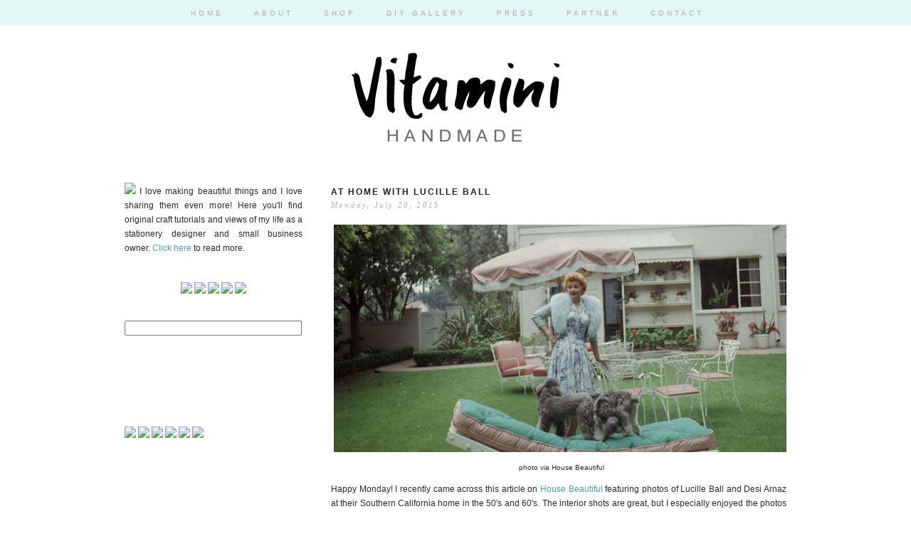

--- FILE ---
content_type: text/html; charset=UTF-8
request_url: http://www.vitaminihandmade.com/2015/07/at-home-with-lucille-ball.html
body_size: 19878
content:
<!DOCTYPE html>
<html dir='ltr' xmlns='http://www.w3.org/1999/xhtml' xmlns:b='http://www.google.com/2005/gml/b' xmlns:data='http://www.google.com/2005/gml/data' xmlns:expr='http://www.google.com/2005/gml/expr' xmlns:fb='https://www.facebook.com/2008/fbml'>
<head>
<link href='https://www.blogger.com/static/v1/widgets/2944754296-widget_css_bundle.css' rel='stylesheet' type='text/css'/>
<meta content='text/html; charset=UTF-8' http-equiv='Content-Type'/>
<meta content='blogger' name='generator'/>
<link href='http://www.vitaminihandmade.com/favicon.ico' rel='icon' type='image/x-icon'/>
<link href='http://www.vitaminihandmade.com/2015/07/at-home-with-lucille-ball.html' rel='canonical'/>
<link rel="alternate" type="application/atom+xml" title="vitamini handmade - Atom" href="http://www.vitaminihandmade.com/feeds/posts/default" />
<link rel="alternate" type="application/rss+xml" title="vitamini handmade - RSS" href="http://www.vitaminihandmade.com/feeds/posts/default?alt=rss" />
<link rel="service.post" type="application/atom+xml" title="vitamini handmade - Atom" href="https://www.blogger.com/feeds/1176323286092935450/posts/default" />

<link rel="alternate" type="application/atom+xml" title="vitamini handmade - Atom" href="http://www.vitaminihandmade.com/feeds/7049240738135892075/comments/default" />
<!--Can't find substitution for tag [blog.ieCssRetrofitLinks]-->
<link href='http://hbu.h-cdn.co/assets/15/28/980x490/landscape-1436467450-lucy-at-home.jpg' rel='image_src'/>
<meta content='At Home with Lucille Ball - Vintage Photos of her California Home' name='description'/>
<meta content='http://www.vitaminihandmade.com/2015/07/at-home-with-lucille-ball.html' property='og:url'/>
<meta content='At Home With Lucille Ball' property='og:title'/>
<meta content='At Home with Lucille Ball - Vintage Photos of her California Home' property='og:description'/>
<meta content='https://lh3.googleusercontent.com/blogger_img_proxy/AEn0k_sEgMuDTCyLlZZdx8uAIzBx07KgBQPWRQuA1jqpLmIlwldk5VU6MNW_Z8FdLX3mw2XZZCxH2PtZWN488rfsGOVh2hW42ZybPiCeW_U8lkQuYMfqGD78mCtiqYtbT9lFLXeEHumVZj4DLanBt70ot0LF4A=w1200-h630-p-k-no-nu' property='og:image'/>
<title>vitamini handmade: At Home With Lucille Ball</title>
<style type='text/css'>@font-face{font-family:'Cambria';font-style:normal;font-weight:400;font-display:swap;src:url(//fonts.gstatic.com/l/font?kit=GFDqWAB9jnWLT-HIK7ILrphaOAw&skey=d4699178559bc4b0&v=v18)format('woff2');unicode-range:U+0000-00FF,U+0131,U+0152-0153,U+02BB-02BC,U+02C6,U+02DA,U+02DC,U+0304,U+0308,U+0329,U+2000-206F,U+20AC,U+2122,U+2191,U+2193,U+2212,U+2215,U+FEFF,U+FFFD;}@font-face{font-family:'Josefin Sans';font-style:normal;font-weight:400;font-display:swap;src:url(//fonts.gstatic.com/s/josefinsans/v34/Qw3PZQNVED7rKGKxtqIqX5E-AVSJrOCfjY46_DjQbMlhLybpUVzEEaq2.woff2)format('woff2');unicode-range:U+0102-0103,U+0110-0111,U+0128-0129,U+0168-0169,U+01A0-01A1,U+01AF-01B0,U+0300-0301,U+0303-0304,U+0308-0309,U+0323,U+0329,U+1EA0-1EF9,U+20AB;}@font-face{font-family:'Josefin Sans';font-style:normal;font-weight:400;font-display:swap;src:url(//fonts.gstatic.com/s/josefinsans/v34/Qw3PZQNVED7rKGKxtqIqX5E-AVSJrOCfjY46_DjQbMhhLybpUVzEEaq2.woff2)format('woff2');unicode-range:U+0100-02BA,U+02BD-02C5,U+02C7-02CC,U+02CE-02D7,U+02DD-02FF,U+0304,U+0308,U+0329,U+1D00-1DBF,U+1E00-1E9F,U+1EF2-1EFF,U+2020,U+20A0-20AB,U+20AD-20C0,U+2113,U+2C60-2C7F,U+A720-A7FF;}@font-face{font-family:'Josefin Sans';font-style:normal;font-weight:400;font-display:swap;src:url(//fonts.gstatic.com/s/josefinsans/v34/Qw3PZQNVED7rKGKxtqIqX5E-AVSJrOCfjY46_DjQbMZhLybpUVzEEQ.woff2)format('woff2');unicode-range:U+0000-00FF,U+0131,U+0152-0153,U+02BB-02BC,U+02C6,U+02DA,U+02DC,U+0304,U+0308,U+0329,U+2000-206F,U+20AC,U+2122,U+2191,U+2193,U+2212,U+2215,U+FEFF,U+FFFD;}</style>
<style id='page-skin-1' type='text/css'><!--
/*
-----------------------------------------------
Blogger Template Style
Designer: Ana Degenaar
URL:      www.blogmilkshop.com
----------------------------------------------- */
#Navbar1 {
margin: 0;
padding: 0;
visibility: hide;
display: none ;
}
/* Variable definitions
====================
<Variable name="textcolor" description="Text Color"
type="color" default="#333">
<Variable name="quotecolor" description="Quote Color"
type="color" default="#333">
<Variable name="linkcolor" description="Link Color"
type="color" default="#58a">
<Variable name="visitedlinkcolor" description="Visited Link Color"
type="color" default="#58a">
<Variable name="blogtitlecolor" description="Blog Title Color"
type="color" default="#666">
<Variable name="headerbordercolor" description="Blog Border Color"
type="color" default="#666">
<Variable name="posttitlecolor" description="Post Title Color"
type="color" default="#c60">
<Variable name="datetitlecolor" description="Date Title Color"
type="color" default="#c60">
<Variable name="sidebartitlecolor" description="Sidebar Title Color"
type="color" default="#c60">
<Variable name="profilebg" description="Profile Background Color"
type="color" default="#999">
<Variable name="profilelink" description="Profile Link Color"
type="color" default="#999">
<Variable name="postfootercolor" description="Post Footer Text Color"
type="color" default="#666">
<Variable name="footerbackgroundcolor" description="Footer Background Color"
type="color" default="#666">
<Variable name="bodyfont" description="Text Font"
type="font" default="normal normal 90% 'Lucida Sans Unicode', 'Lucida Grande', Tahoma, sans-serif;">
<Variable name="quotefont" description="Quote Font"
type="font" default="normal normal 90% 'Lucida Sans Unicode', 'Lucida Grande', Tahoma, sans-serif;">
<Variable name="blogtitlefont" description="Blog Title Font"
type="font"
default="normal normal 78% 'Trebuchet MS',Trebuchet,Arial,Verdana,Sans-serif">
<Variable name="datetitlefont" description="Date Title Font"
type="font"
default="normal normal 200% Georgia, Serif">
<Variable name="posttitlefont" description="Post Title Font"
type="font"
default="normal normal 200% Georgia, Serif">
<Variable name="sidebartitlefont" description="Sidebar Title Font"
type="font"
default="normal normal 200% Georgia, Serif">
<Variable name="profilefont" description="Profile Link Font"
type="font"
default="normal normal 200% Georgia, Serif">
<Variable name="postfooterfont" description="Post Footer Font"
type="font"
default="normal normal 78% 'Trebuchet MS', Trebuchet, Arial, Verdana, Sans-serif">
<Variable name="PageList1TextColor" description="Page Links Text Color" type="color" default="#ffffff">
<Variable name="PageList1HoverTextColor" description="Page Links Hover Text Color" type="color" default="#9D1961">
<Variable name="PageList1TextFont" description="Page Links Text Font" type="font"  default="normal normal 77% Verdana, sans-serif">
<Variable name="startSide" description="Start side in blog language"
type="automatic" default="left">
<Variable name="endSide" description="End side in blog language"
type="automatic" default="right">
<Variable name="linkbarTextColor" description="Linkbar Text Color" type="color" default="#ffffff">
<Variable name="linkbarbgcolor" description="Linkbar Background Color" type="color" default="#ffffff">
<Variable name="linkbarHoverTextColor" description="Linkbar Hover Text Color" type="color" default="#9D1961">
<Variable name="linkbarTextFont" description="Linkbar Text Font" type="font"  default="normal normal 77% Verdana, sans-serif">
<Variable name="readmorecolor" description="Read More Link Color" type="color" default="#ffffff">
<Variable name="readmoreborder" description="Read More Border Color" type="color" default="#9D1961">
<Variable name="readmorefont" description="Read More Font" type="font" default="normal normal 77% Verdana, sans-serif" > */
/* Body
-----------------------------------------------(c) theme by blogmilk
*/
body {
background: #ffffff;
color:#2c2b2b;
margin:0;
font: normal normal 12px Verdana, Geneva, sans-serif;
text-align: justify;
}
a:link {
color: #4ba1a1;
text-decoration:none;
}
a:visited {
color: #4ba1a1;
}
.rsidebar a:link {
color: #4ba1a1;
text-decoration:none;
}
.rsidebar a:visited {
color: #4ba1a1;
text-decoration:none;
}
a:hover {
color:#ccc;
}
a img {
border-width:0;
}
/* Header
-----------------------------------------------(c) theme by blogmilk
*/
#header-wrapper {
width: 100%;
text-transform: none;
font: normal normal 90px Josefin Sans;
color: #303030;
text-align: center;
margin-bottom: 50px;
position: relative;
border-bottom: solid 1px #666666;
}
#header-inner {
background-position: center;
margin-left: auto;
margin-right: auto;
}
#header h1 {
color: #303030;
font: normal normal 90px Josefin Sans;
text-decoration:none;
text-transform: uppercase;
margin-top: 0px;
letter-spacing: 20px;
padding-top: 100px;
padding-bottom: 60px;
margin-bottom: 0px;
}
#header a:hover {
color:#666666;
}
#header .description {
margin: 0 auto !important;
padding:0 0px 0px;
text-transform: none;
letter-spacing: 3px;
line-height: 1em;
font: $blogdescriptionfont;
color: $blogdescriptioncolor;
text-align: center !important;
max-width: 200px;
float: center;
padding-top: 10px;
display: none;
}
#header-inner img {margin: 0 auto !important;} #header-inner {text-align:center !important;}
/* -----   LINKBAR   -----(c) theme by blogmilk*/
#linkbar-wrapper {
margin: 0px 0px 40px 0px;
padding: 5px;
padding: 8px;
width: 100%;
position: fixed;
z-index: 9999;
text-align: center;
background: #e4f6f6;
}
#linkbar .widget {
margin: 0px 0px 0px 0px;
padding: 3px 0px 3px 0px;
text-align: center;
}
#linkbar ul {
margin: 0px 0px 0px 0px;
padding: 0px 0px 0px 0px;
list-style-type:none;
}
#linkbar li {
display: inline;
margin: 0px 0px 0px 0px;
padding: 0px 0px 0px 0px;
font: normal normal 10px Arial, Tahoma, Helvetica, FreeSans, sans-serif;
color: #aeaea9;
}
#linkbar h2 {
margin: 0px 0px 0px 0px;
padding: 0px 0px 0px 0px;
display: none;
visibility: hidden;
font: normal normal 10px Arial, Tahoma, Helvetica, FreeSans, sans-serif;
color: #aeaea9;
}
#linkbar a {
clear: both;
margin: 0px 0px 0px 0px;
padding: 4px 40px 0px 0px;
width:100%;
text-decoration:none;
font: normal normal 10px Arial, Tahoma, Helvetica, FreeSans, sans-serif;
color: #aeaea9;
text-transform: none;
letter-spacing: 4px;
}
#linkbar a:hover {
color: #424040;
background: $linkbarHoverBgColor;
text-decoration:none;
}
/* Outer-Wrapper
-----------------------------------------------(c) theme by blogmilk */
#outer-wrapper {
width: 930px;
margin:0 auto;
text-align:left;
font: normal normal 12px Verdana, Geneva, sans-serif;
line-height:20px;
color: #2c2b2b;
}
#main-wrapper {
margin-bottom: -18px;
width: 640px;
float: right;
word-wrap: break-word; /* fix for long text breaking sidebar float in IE */
overflow: hidden;     /* fix for long non-text content breaking IE sidebar float */
}
#sidebar-wrapper {
text-transform: none;
color: $sidebartextcolor;
margin-top: -5px;
width: 250px;
padding-bottom: 10px;
float: left;
text-align: justify;
word-wrap: break-word; /* fix for long text breaking sidebar float in IE */
overflow: hidden;      /* fix for long non-text content breaking IE sidebar float */
}
/* Headings
-----------------------------------------------(c) theme by blogmilk */
h2 {
margin:1em 0 .75em;
font: italic normal 12px 'Times New Roman', Times, FreeSerif, serif;
line-height: 1.4em;
letter-spacing: 2px;
text-transform: none;
color: #aeaeab;
text-align: left;
}
/* Posts
-----------------------------------------------(c) theme by blogmilk
*/
h2.date-header {
color: #aeaeab;
font: italic normal 11px 'Times New Roman', Times, FreeSerif, serif;
letter-spacing: 0.2em;
text-transform: none;
padding-bottom: 10px;
text-align: left;
margin-top: -15px;
}
.post {
margin:.5em 0 1.5em;
padding: 0px 0px 0px 0px;
text-align: justify;
}
.post h3 {
margin:.25em 0 0;
letter-spacing: 2px;
line-height:1.4em;
font: normal bold 12px Arial, Tahoma, Helvetica, FreeSans, sans-serif;
color: #212020;
text-transform: uppercase;
margin-bottom: 20px;
text-align: left;
}
.post h3 a, .post h3 a:visited, .post h3 strong {
display:block;
text-decoration:none;
color: #212020;
font: normal bold 12px Arial, Tahoma, Helvetica, FreeSans, sans-serif;
text-transform: uppercase;
text-align: left;
}
.post h3 strong, .post h3 a:hover {
color:#dddddd;
}
.post-body {
margin:0 0 .75em;
line-height:1.7em;
color:#2c2b2b;
text-align: justify;
}
.post-footer {
font: italic normal 12px 'Times New Roman', Times, FreeSerif, serif;
text-transform: none;
line-height:1.6em;
margin-bottom: 140px;
margin-top: 40px;
letter-spacing: 2px;
display: block;
padding-top: 6px;
padding-bottom: 10px;
text-align: left;
color: #aeaeab;
width: 640px;
border-bottom: solid 1px #666666;
}
.post-labels {
color: #aeaeab;
text-align: left;
margin-top: 0px;
}
.comment-link {
background: none;
text-align: center;
float: center;
}
.post-comment-link2 {
background: url(https://dl.dropboxusercontent.com/u/55088068/cobg.png) center no-repeat;
padding: 2px 0px 2px 0px;
float: right;
text-align: right;
float: center;
width: 40px;
font: normal normal 11px Arial, Tahoma, Helvetica, FreeSans, sans-serif;
}
.post-comment-link {
background: url(https://dl.dropboxusercontent.com/u/55088068/cobg.png) center no-repeat;
font: normal normal 11px Arial, Tahoma, Helvetica, FreeSans, sans-serif;
height: 40px;
width: 40px;
font-size:12px;
line-height: 40px;
text-align: right;
font-style: none;
float: right;
margin-top: 0px;
}
.post-comment-link a:link, .post-comment-link h1  {
text-decoration: none;
text-align: right;
float: right;
color: #ffffff;
margin-right: 17px;
}
.post-comment-link a:visited  {
color: #ffffff;
}
.post-footer a {
color: #aeaeab;
}
.comment-link {
text-align: left;
float: left;
}
.post-footer-line-1 {
font: italic normal 12px 'Times New Roman', Times, FreeSerif, serif;
}
.post img {
margin-bottom:6px;
margin-left: 0px;
}
.tr-caption-container img {
border: none;
padding: 0;
}
.post blockquote {
line-height: 1.8em;
margin-left: 10px;
color: #aeaeab;
font: normal normal 12px Cambria;
border-left: 1px dotted #aeaeab;
padding-left: 5px;
margin-bottom: 40px;
}
.post blockquote p {
line-height: 1.8em;
}
/* Comments
-----------------------------------------------(c) theme by blogmilk */
#comments h4 {
font-weight: normal;
line-height: 1.4em;
text-transform:lowercase;
color: #999999;
}
#comments-block {
margin:1em 0 1.5em;
line-height:1.6em;
font-transform: lowercase;
}
#comments-block .comment-author {
margin:.5em 0;
font-transform: lowercase;
}
#comments-block .comment-body {
margin:.25em 0 0;
font-transform: lowercase;
}
#comments-block .comment-footer {
margin:-.25em 0 2em;
line-height: 1.4em;
text-transform:uppercase;
letter-spacing:.1em;
font-size: 10px;
border-bottom: 1px #ccc dotted;
}
#comments-block .comment-body p {
margin:0 0 .75em;
}
.deleted-comment {
font-style:italic;
color:gray;
}
#blog-pager-newer-link {
float: left;
font-size: 10px;
font: normal normal 12px Verdana, Geneva, sans-serif;
color: #212020;
text-transform: uppercase;
margin-top: 0px;
letter-spacing: 3px;
}
#blog-pager-older-link {
float: right;
font-size: 10px;
font: normal normal 12px Verdana, Geneva, sans-serif;
color: #212020;
text-transform: uppercase;
margin-top: 0px;
letter-spacing: 3px;
}
#blog-pager a {
text-align: center;
color: #212020;
font-size: 10px;
letter-spacing: 3px;
}
.feed-links {
clear: both;
line-height: 2.5em;
}
/* Sidebar Content
-----------------------------------------------(c) theme by blogmilk */
.sidebar {
line-height:1.6em;
}
.rsidebar ul li {
list-style: none;
margin-left: -40px;
line-height:1.6em;
}
.rsidebar .widget {
margin: 0 0px 1.5em 0px;
padding: 5px 0px 5px 0px;
padding-bottom: 15px;
}
.main .widget {
margin:0 0 1.5em;
padding:0 0 1.5em;
}
.main .Blog {
border-bottom-width: 0;
}
/* Profile
-----------------------------------------------(c) theme by blogmilk */
.profile-img {
display: block;
float: left;
width: 250px;
height: auto !important;
padding-bottom: 7px;
margin-left: 0px;
color: #ffffff;
}
.profile-data {
margin:0;
text-transform:uppercase;
letter-spacing:.1em;
font: normal normal 78% 'Trebuchet MS', Trebuchet, Arial, Verdana, Sans-serif;
line-height: 1.6em;
text-align: justify;
display: none;
color: #ffffff;
}
.profile-datablock {
margin:.5em 0 .5em;
text-align: left;
display: none;
color: #ffffff;
}
.profile-textblock {
margin: 0.5em 0;
line-height: 1.6em;
color: #ffffff;
}
.profile-link {
text-transform: none;
letter-spacing: 2px;
text-align: center;
display: block;
color: #ffffff;
font: italic normal 12px 'Times New Roman', Times, FreeSerif, serif;
margin-top: 10px;
padding-bottom: 10px;
background: #f3f3f3;
width: 250px;
color: #aeaeac !important;
}
.profile-name-link {
background-image:none !important;
padding-left:0px;
display: none;
}
#footer-wrapper {
background: #e4f6f6;
padding-top: 30px;
margin-top: 50px;
clear:both;
color: $sidebartextcolor;
width: 100%;
float: center;
text-align: center;
}
#footer-wrapper h2 {
display: none;
}
.footer {text-align:center !important;}
.footer {display:inline !important; float:none !important;}
.addthis_button {
float: right;
font: italic normal 12px 'Times New Roman', Times, FreeSerif, serif;
letter-spacing: 2px;
color: #fff;
margin-bottom: -23px;
}
.addthis_button a {
color: #ffffff;
}
#credits {
padding: 50px 0px 0px 0px;
width: 100%;
text-align: center;
display: block;
height: 50px;
float: left;
text-transform: uppercase;
letter-spacing: 4px;
font-family: Arial, "Helvetica Neue", Helvetica, sans-serif;
font-weight: bold;
font-size: 8px;
color: #303030;
font-style: normal;
background: #e4f6f6;
}
#credits a {
color: #303030;
}
#Attribution1 {
display: none;
}
#BlogList1 li {
margin-left: 0px;
}
#BlogList1 a {
font-weight: normal;
letter-spacing: 1px;
}
.jump-link a {
padding-bottom: 5px;
color: #aeaeab;
font: normal bold 10px Arial, Tahoma, Helvetica, FreeSans, sans-serif;
background: #424040;
text-transform: none;
letter-spacing: 5px;
text-align: center;
float: center;
padding: 10px;
}
.jump-link a:hover {
opacity: 50%;
}
/* -----   PAGELIST   -----(c) theme by blogmilk*/
.PageList {text-align:center !important;}
.PageList li {display:inline !important; float:none !important;}
#PageList1 {
margin: 0px 0px 0px 0px;
padding:  0px 0px 0px 0px;
width: 99%
text-align: center;
float: center;
}
#PageList1 .widget {
margin: 0px 0px 0px 0px;
padding: 4px 0px 3px 0px;
text-align: center;
float: center;
}
#PageList1 ul {
margin: 0px 0px 0px 0px;
padding: 0px 0px 0px 0px;
list-style-type:none;
}
#PageList1 li {
display: inline;
margin: 0px 0px 0px 0px;
padding: 0px 0px 0px 0px;
font: italic normal 14px 'Times New Roman', Times, FreeSerif, serif;
color: #303030;
}
#PageList1 h2 {
margin: 0px 0px 0px 0px;
padding: 0px 0px 0px 0px;
display: none;
visibility: hidden;
font: italic normal 14px 'Times New Roman', Times, FreeSerif, serif;
color: #303030;
}
#PageList1 a {
clear: both;
margin: 0px 0px 0px 0px;
padding: 6px 15px 0px 0px;
width:100%;
text-decoration:none;
font: italic normal 14px 'Times New Roman', Times, FreeSerif, serif;
color: #303030;
text-transform: none;
letter-spacing: 1px;
}
#PageList1 a:hover {
color: #212020;
background: $PageList1HoverBgColor;
text-decoratio: none;
}

--></style>
<link href='https://www.blogger.com/dyn-css/authorization.css?targetBlogID=1176323286092935450&amp;zx=181cb6e9-9f5c-4240-9e46-e666de4a986e' media='none' onload='if(media!=&#39;all&#39;)media=&#39;all&#39;' rel='stylesheet'/><noscript><link href='https://www.blogger.com/dyn-css/authorization.css?targetBlogID=1176323286092935450&amp;zx=181cb6e9-9f5c-4240-9e46-e666de4a986e' rel='stylesheet'/></noscript>
<meta name='google-adsense-platform-account' content='ca-host-pub-1556223355139109'/>
<meta name='google-adsense-platform-domain' content='blogspot.com'/>

<!-- data-ad-client=ca-pub-5865928468534578 -->

</head>
<body>
<!-- Static page styling Start-->
<!-- http://www.bloggersentral.com -->
<!-- Static page styling End -->
<div id='linkbar-wrapper'>
<div class='linkbar section' id='linkbar'><div class='widget LinkList' data-version='1' id='LinkList125'>
<h2>Linkbar</h2>
<div class='widget-content'>
<ul>
<li><a href='http://www.vitaminihandmade.com'>HOME</a>
</li>
<li><a href='http://www.vitaminihandmade.com/p/about-me.html'>ABOUT</a>
</li>
<li><a href='http://www.vitaminimodern.com'>SHOP</a>
</li>
<li><a href='http://www.vitaminihandmade.com/p/diy-gallery.html'>DIY GALLERY</a>
</li>
<li><a href='http://www.vitaminihandmade.com/p/press.html'>PRESS</a>
</li>
<li><a href='http://www.vitaminihandmade.com/p/partner.html'>PARTNER</a>
</li>
<li><a href='http://www.vitaminihandmade.com/p/contact.html'>CONTACT</a>
</li>
</ul>
</div>
</div></div>
</div>
<div style='clear: both;'></div>
<div id='outer-wrapper'><div id='wrap2'>
<div id='header-wrapper'>
<div class='header section' id='header'><div class='widget Header' data-version='1' id='Header1'>
<div id='header-inner'>
<a href='http://www.vitaminihandmade.com/' style='display: block'>
<img alt='vitamini handmade' height='20px; ' id='Header1_headerimg' src='https://blogger.googleusercontent.com/img/b/R29vZ2xl/AVvXsEg1j_HSdLA07z3hIF9CfCwciwPoGJgc6FxIPgXPQMzav5mVsLobF0jcXdfI6Bxa6clRXtdyG8MkVYEni1tpF5iRKRnwZVVFF5GAVnUS3HXaXa2s4ZD3z0FiRkVgvfU5BYxDANJJSraYsrze/s800/headereraser.png' style='display: block' width='20px; '/>
</a>
</div>
</div></div>
</div>
<div style='clear: both;'></div>
<div id='content-wrapper'>
<div id='crosscol-wrapper' style='text-align:center'>
<div class='crosscol section' id='crosscol'><div class='widget Image' data-version='1' id='Image2'>
<div class='widget-content'>
<a href='http://www.vitaminihandmade.com'>
<img alt='' height='180' id='Image2_img' src='https://blogger.googleusercontent.com/img/b/R29vZ2xl/AVvXsEiKtM1pY5afj2i6w05ruTBVEZSKa1kHNiOPVhF1uzrgsahD1MGgKacj7T0XKTPvNsfDimMAp67g-rB4MtHVJAV_8I9SOJP7_LULWsPlDzVuuOdBF8jWuCQeVBWe94NIssptiwwOWBj1J319/s1600/VH_blogheader_800w72dpi3.png' width='800'/>
</a>
<br/>
</div>
<div class='clear'></div>
</div></div>
</div>
<div id='sidebar-wrapper'>
<div class='rsidebar section' id='rsidebar'><div class='widget HTML' data-version='1' id='HTML3'>
<div class='widget-content'>
<a href="http://www.vitaminihandmade.com/p/about-me.html/"target="_blank">
<img src="https://farm8.staticflickr.com/7500/16112503407_64c3d42eba_o.jpg" /></a>

I love making beautiful things and I love sharing them even more! Here you'll find original craft tutorials and views of my life as a stationery designer and small business owner. <a href="http://www.vitaminihandmade.com/p/about-me.html">Click here</a> to read more.
</div>
<div class='clear'></div>
</div><div class='widget HTML' data-version='1' id='HTML13'>
<div class='widget-content'>
<div class="separator" style="clear: both; text-align: center;">
<a href="http://pinterest.com/vitaminimodern/"target="_blank">
<img src="https://farm9.staticflickr.com/8570/16278721096_6f2fae1ddf_o.jpg" /></a>

<a href="https://www.instagram.com/vitaminimodern/"target="_blank">
<img src="https://farm8.staticflickr.com/7475/16118504999_58208a92f6_o.jpg" /></a>

<a href="https://www.facebook.com/vitamini.handmade/"target="_blank">
<img src="https://farm8.staticflickr.com/7491/16304654585_73f53340f5_o.jpg" /></a>

<a href="https://twitter.com/vitaminimodern"target="_blank">
<img src="https://farm8.staticflickr.com/7528/16117110298_7ccb6266a4_o.jpg" /></a>

<a href="http://www.vitaminihandmade.com/p/follow-this-blog.html"target="_blank">
<img src="https://farm9.staticflickr.com/8578/16117110238_a0fdea1fee_o.jpg" /></a>
</div>

<p align="center">
<form id="searchthis" action="http://vitaminihandmade.blogspot.com//search" style="display:inline;" method="get">
<strong><br/></strong>
<input id="b-query" maxlength="255" name="q" "border: 1px #797979" size="29" type="text"/>
<input id="b-searchbtn" type="image" src="https://farm8.staticflickr.com/7555/16305042355_e7c8d3bae0_o.jpg" align="top"/>
</form></p>
</div>
<div class='clear'></div>
</div><div class='widget Image' data-version='1' id='Image3'>
<div class='widget-content'>
<a href='http://vitamini.co/shopredirect'>
<img alt='' height='328' id='Image3_img' src='https://c1.staticflickr.com/1/350/19276624681_13e77a8cb0_o.jpg' width='250'/>
</a>
<br/>
</div>
<div class='clear'></div>
</div><div class='widget HTML' data-version='1' id='HTML4'>
<div class='widget-content'>
<img src="https://farm8.staticflickr.com/7489/15723265114_a04202e0f5_o.jpg" />

<a href="http://www.vitaminihandmade.com/search/label/paper/"target="_blank">
<img src="https://farm8.staticflickr.com/7527/16158262870_17e16727e3_o.jpg" /></a>

<a href="http://www.vitaminihandmade.com/search/label/holiday/"target="_blank">
<img src="https://farm9.staticflickr.com/8590/15725695433_ce38bf6fc5_o.jpg" /></a>

<a href="http://www.vitaminihandmade.com/search/label/decor/"target="_blank">
<img src="https://farm9.staticflickr.com/8668/16158035348_e1b3f19874_o.jpg" /></a>

<a href="http://www.vitaminihandmade.com/search/label/retro/"target="_blank">
<img src="https://farm8.staticflickr.com/7576/16343884491_bf8ed4d33d_o.jpg" /></a>

<a href="http://www.vitaminihandmade.com/search/label/new%20products/"target="_blank">
<img src="https://farm9.staticflickr.com/8575/16344750352_b3d4a45b43_o.jpg" /></a>
</div>
<div class='clear'></div>
</div><div class='widget AdSense' data-version='1' id='AdSense1'>
<div class='widget-content'>
<script type="text/javascript">
    google_ad_client = "ca-pub-5865928468534578";
    google_ad_host = "ca-host-pub-1556223355139109";
    google_ad_host_channel = "L0001";
    google_ad_slot = "5725161841";
    google_ad_width = 250;
    google_ad_height = 250;
</script>
<!-- vitaminihandmade_rsidebar_AdSense1_250x250_as -->
<script type="text/javascript"
src="//pagead2.googlesyndication.com/pagead/show_ads.js">
</script>
<div class='clear'></div>
</div>
</div><div class='widget AdSense' data-version='1' id='AdSense2'>
<div class='widget-content'>
<script type="text/javascript">
    google_ad_client = "ca-pub-5865928468534578";
    google_ad_host = "ca-host-pub-1556223355139109";
    google_ad_host_channel = "L0001";
    google_ad_slot = "1962392640";
    google_ad_width = 250;
    google_ad_height = 250;
</script>
<!-- vitaminihandmade_rsidebar_AdSense2_250x250_as -->
<script type="text/javascript"
src="//pagead2.googlesyndication.com/pagead/show_ads.js">
</script>
<div class='clear'></div>
</div>
</div><div class='widget Text' data-version='1' id='Text1'>
<h2 class='title'>Fine Print</h2>
<div class='widget-content'>
Vitamini Handmade contains advertising and affiliate marketing links. If a purchase is made via one of these links I may receive a small commission from that purchase. That said, I only link to items that I use and love. Thanks for supporting the brands that support this blog! <br />
</div>
<div class='clear'></div>
</div><div class='widget Image' data-version='1' id='Image5'>
<div class='widget-content'>
<a href='http://www.marthastewart.com/americanmade/nominee/137238/crafts/vitamini'>
<img alt='' height='234' id='Image5_img' src='https://blogger.googleusercontent.com/img/b/R29vZ2xl/AVvXsEgxEZ9mwTQ8AntTJI3lKQGS1kYYCqDtRGF-vGJr5CVqL2N2lr1wvT6wGSbBqpRiNb6Qir4lmGuMoNshTecFMVQpMLlQ-5cS8Z_aYodCVG3sYF5p_aruR27eHZI08RPg10b1-k6taDEO3slg/s1600-r/american_made_crafts_finalist_badge.png' width='188'/>
</a>
<br/>
</div>
<div class='clear'></div>
</div><div class='widget Attribution' data-version='1' id='Attribution1'>
<div class='widget-content' style='text-align: center;'>
Powered by <a href='https://www.blogger.com' target='_blank'>Blogger</a>.
</div>
<div class='clear'></div>
</div><div class='widget Navbar' data-version='1' id='Navbar1'><script type="text/javascript">
    function setAttributeOnload(object, attribute, val) {
      if(window.addEventListener) {
        window.addEventListener('load',
          function(){ object[attribute] = val; }, false);
      } else {
        window.attachEvent('onload', function(){ object[attribute] = val; });
      }
    }
  </script>
<div id="navbar-iframe-container"></div>
<script type="text/javascript" src="https://apis.google.com/js/platform.js"></script>
<script type="text/javascript">
      gapi.load("gapi.iframes:gapi.iframes.style.bubble", function() {
        if (gapi.iframes && gapi.iframes.getContext) {
          gapi.iframes.getContext().openChild({
              url: 'https://www.blogger.com/navbar/1176323286092935450?po\x3d7049240738135892075\x26origin\x3dhttp://www.vitaminihandmade.com',
              where: document.getElementById("navbar-iframe-container"),
              id: "navbar-iframe"
          });
        }
      });
    </script><script type="text/javascript">
(function() {
var script = document.createElement('script');
script.type = 'text/javascript';
script.src = '//pagead2.googlesyndication.com/pagead/js/google_top_exp.js';
var head = document.getElementsByTagName('head')[0];
if (head) {
head.appendChild(script);
}})();
</script>
</div><div class='widget Image' data-version='1' id='Image1'>
<div class='widget-content'>
<a href='http://www.vitaminihandmade.com/p/press.html'>
<img alt='' height='260' id='Image1_img' src='https://farm8.staticflickr.com/7664/17153546649_db77d2a583_o.jpg' width='250'/>
</a>
<br/>
</div>
<div class='clear'></div>
</div><div class='widget HTML' data-version='1' id='HTML5'>
<h2 class='title'>Follow me on Instagram!</h2>
<div class='widget-content'>
<!-- SnapWidget -->
<iframe src="http://snapwidget.com/in/?u=dml0YW1pbmltb2Rlcm58aW58MjUwfDF8MXx8bm98NXxub25lfG9uU3RhcnR8eWVzfG5v&ve=160115" title="Instagram Widget" class="snapwidget-widget" allowtransparency="true" frameborder="0" scrolling="no" style="border:none; overflow:hidden; width:255px; height:255px"></iframe>
</div>
<div class='clear'></div>
</div><div class='widget BlogArchive' data-version='1' id='BlogArchive1'>
<h2>Blog Archive</h2>
<div class='widget-content'>
<div id='ArchiveList'>
<div id='BlogArchive1_ArchiveList'>
<ul class='hierarchy'>
<li class='archivedate collapsed'>
<a class='toggle' href='javascript:void(0)'>
<span class='zippy'>

        &#9658;&#160;
      
</span>
</a>
<a class='post-count-link' href='http://www.vitaminihandmade.com/2016/'>
2016
</a>
<span class='post-count' dir='ltr'>(6)</span>
<ul class='hierarchy'>
<li class='archivedate collapsed'>
<a class='toggle' href='javascript:void(0)'>
<span class='zippy'>

        &#9658;&#160;
      
</span>
</a>
<a class='post-count-link' href='http://www.vitaminihandmade.com/2016/08/'>
August
</a>
<span class='post-count' dir='ltr'>(1)</span>
</li>
</ul>
<ul class='hierarchy'>
<li class='archivedate collapsed'>
<a class='toggle' href='javascript:void(0)'>
<span class='zippy'>

        &#9658;&#160;
      
</span>
</a>
<a class='post-count-link' href='http://www.vitaminihandmade.com/2016/05/'>
May
</a>
<span class='post-count' dir='ltr'>(1)</span>
</li>
</ul>
<ul class='hierarchy'>
<li class='archivedate collapsed'>
<a class='toggle' href='javascript:void(0)'>
<span class='zippy'>

        &#9658;&#160;
      
</span>
</a>
<a class='post-count-link' href='http://www.vitaminihandmade.com/2016/04/'>
April
</a>
<span class='post-count' dir='ltr'>(3)</span>
</li>
</ul>
<ul class='hierarchy'>
<li class='archivedate collapsed'>
<a class='toggle' href='javascript:void(0)'>
<span class='zippy'>

        &#9658;&#160;
      
</span>
</a>
<a class='post-count-link' href='http://www.vitaminihandmade.com/2016/03/'>
March
</a>
<span class='post-count' dir='ltr'>(1)</span>
</li>
</ul>
</li>
</ul>
<ul class='hierarchy'>
<li class='archivedate expanded'>
<a class='toggle' href='javascript:void(0)'>
<span class='zippy toggle-open'>

        &#9660;&#160;
      
</span>
</a>
<a class='post-count-link' href='http://www.vitaminihandmade.com/2015/'>
2015
</a>
<span class='post-count' dir='ltr'>(57)</span>
<ul class='hierarchy'>
<li class='archivedate collapsed'>
<a class='toggle' href='javascript:void(0)'>
<span class='zippy'>

        &#9658;&#160;
      
</span>
</a>
<a class='post-count-link' href='http://www.vitaminihandmade.com/2015/12/'>
December
</a>
<span class='post-count' dir='ltr'>(2)</span>
</li>
</ul>
<ul class='hierarchy'>
<li class='archivedate collapsed'>
<a class='toggle' href='javascript:void(0)'>
<span class='zippy'>

        &#9658;&#160;
      
</span>
</a>
<a class='post-count-link' href='http://www.vitaminihandmade.com/2015/11/'>
November
</a>
<span class='post-count' dir='ltr'>(1)</span>
</li>
</ul>
<ul class='hierarchy'>
<li class='archivedate collapsed'>
<a class='toggle' href='javascript:void(0)'>
<span class='zippy'>

        &#9658;&#160;
      
</span>
</a>
<a class='post-count-link' href='http://www.vitaminihandmade.com/2015/10/'>
October
</a>
<span class='post-count' dir='ltr'>(1)</span>
</li>
</ul>
<ul class='hierarchy'>
<li class='archivedate collapsed'>
<a class='toggle' href='javascript:void(0)'>
<span class='zippy'>

        &#9658;&#160;
      
</span>
</a>
<a class='post-count-link' href='http://www.vitaminihandmade.com/2015/09/'>
September
</a>
<span class='post-count' dir='ltr'>(3)</span>
</li>
</ul>
<ul class='hierarchy'>
<li class='archivedate collapsed'>
<a class='toggle' href='javascript:void(0)'>
<span class='zippy'>

        &#9658;&#160;
      
</span>
</a>
<a class='post-count-link' href='http://www.vitaminihandmade.com/2015/08/'>
August
</a>
<span class='post-count' dir='ltr'>(2)</span>
</li>
</ul>
<ul class='hierarchy'>
<li class='archivedate expanded'>
<a class='toggle' href='javascript:void(0)'>
<span class='zippy toggle-open'>

        &#9660;&#160;
      
</span>
</a>
<a class='post-count-link' href='http://www.vitaminihandmade.com/2015/07/'>
July
</a>
<span class='post-count' dir='ltr'>(4)</span>
<ul class='posts'>
<li><a href='http://www.vitaminihandmade.com/2015/07/diy-easy-fabric-art.html'>DIY Easy Fabric Art</a></li>
<li><a href='http://www.vitaminihandmade.com/2015/07/at-home-with-lucille-ball.html'>At Home With Lucille Ball</a></li>
<li><a href='http://www.vitaminihandmade.com/2015/07/vitamini-summer-sale.html'>Vitamini Summer Sale!</a></li>
<li><a href='http://www.vitaminihandmade.com/2015/07/cheers-to-4th.html'>Cheers to the 4th!</a></li>
</ul>
</li>
</ul>
<ul class='hierarchy'>
<li class='archivedate collapsed'>
<a class='toggle' href='javascript:void(0)'>
<span class='zippy'>

        &#9658;&#160;
      
</span>
</a>
<a class='post-count-link' href='http://www.vitaminihandmade.com/2015/06/'>
June
</a>
<span class='post-count' dir='ltr'>(8)</span>
</li>
</ul>
<ul class='hierarchy'>
<li class='archivedate collapsed'>
<a class='toggle' href='javascript:void(0)'>
<span class='zippy'>

        &#9658;&#160;
      
</span>
</a>
<a class='post-count-link' href='http://www.vitaminihandmade.com/2015/05/'>
May
</a>
<span class='post-count' dir='ltr'>(6)</span>
</li>
</ul>
<ul class='hierarchy'>
<li class='archivedate collapsed'>
<a class='toggle' href='javascript:void(0)'>
<span class='zippy'>

        &#9658;&#160;
      
</span>
</a>
<a class='post-count-link' href='http://www.vitaminihandmade.com/2015/04/'>
April
</a>
<span class='post-count' dir='ltr'>(8)</span>
</li>
</ul>
<ul class='hierarchy'>
<li class='archivedate collapsed'>
<a class='toggle' href='javascript:void(0)'>
<span class='zippy'>

        &#9658;&#160;
      
</span>
</a>
<a class='post-count-link' href='http://www.vitaminihandmade.com/2015/03/'>
March
</a>
<span class='post-count' dir='ltr'>(7)</span>
</li>
</ul>
<ul class='hierarchy'>
<li class='archivedate collapsed'>
<a class='toggle' href='javascript:void(0)'>
<span class='zippy'>

        &#9658;&#160;
      
</span>
</a>
<a class='post-count-link' href='http://www.vitaminihandmade.com/2015/02/'>
February
</a>
<span class='post-count' dir='ltr'>(7)</span>
</li>
</ul>
<ul class='hierarchy'>
<li class='archivedate collapsed'>
<a class='toggle' href='javascript:void(0)'>
<span class='zippy'>

        &#9658;&#160;
      
</span>
</a>
<a class='post-count-link' href='http://www.vitaminihandmade.com/2015/01/'>
January
</a>
<span class='post-count' dir='ltr'>(8)</span>
</li>
</ul>
</li>
</ul>
<ul class='hierarchy'>
<li class='archivedate collapsed'>
<a class='toggle' href='javascript:void(0)'>
<span class='zippy'>

        &#9658;&#160;
      
</span>
</a>
<a class='post-count-link' href='http://www.vitaminihandmade.com/2014/'>
2014
</a>
<span class='post-count' dir='ltr'>(89)</span>
<ul class='hierarchy'>
<li class='archivedate collapsed'>
<a class='toggle' href='javascript:void(0)'>
<span class='zippy'>

        &#9658;&#160;
      
</span>
</a>
<a class='post-count-link' href='http://www.vitaminihandmade.com/2014/12/'>
December
</a>
<span class='post-count' dir='ltr'>(8)</span>
</li>
</ul>
<ul class='hierarchy'>
<li class='archivedate collapsed'>
<a class='toggle' href='javascript:void(0)'>
<span class='zippy'>

        &#9658;&#160;
      
</span>
</a>
<a class='post-count-link' href='http://www.vitaminihandmade.com/2014/11/'>
November
</a>
<span class='post-count' dir='ltr'>(8)</span>
</li>
</ul>
<ul class='hierarchy'>
<li class='archivedate collapsed'>
<a class='toggle' href='javascript:void(0)'>
<span class='zippy'>

        &#9658;&#160;
      
</span>
</a>
<a class='post-count-link' href='http://www.vitaminihandmade.com/2014/10/'>
October
</a>
<span class='post-count' dir='ltr'>(10)</span>
</li>
</ul>
<ul class='hierarchy'>
<li class='archivedate collapsed'>
<a class='toggle' href='javascript:void(0)'>
<span class='zippy'>

        &#9658;&#160;
      
</span>
</a>
<a class='post-count-link' href='http://www.vitaminihandmade.com/2014/09/'>
September
</a>
<span class='post-count' dir='ltr'>(6)</span>
</li>
</ul>
<ul class='hierarchy'>
<li class='archivedate collapsed'>
<a class='toggle' href='javascript:void(0)'>
<span class='zippy'>

        &#9658;&#160;
      
</span>
</a>
<a class='post-count-link' href='http://www.vitaminihandmade.com/2014/08/'>
August
</a>
<span class='post-count' dir='ltr'>(6)</span>
</li>
</ul>
<ul class='hierarchy'>
<li class='archivedate collapsed'>
<a class='toggle' href='javascript:void(0)'>
<span class='zippy'>

        &#9658;&#160;
      
</span>
</a>
<a class='post-count-link' href='http://www.vitaminihandmade.com/2014/07/'>
July
</a>
<span class='post-count' dir='ltr'>(4)</span>
</li>
</ul>
<ul class='hierarchy'>
<li class='archivedate collapsed'>
<a class='toggle' href='javascript:void(0)'>
<span class='zippy'>

        &#9658;&#160;
      
</span>
</a>
<a class='post-count-link' href='http://www.vitaminihandmade.com/2014/06/'>
June
</a>
<span class='post-count' dir='ltr'>(7)</span>
</li>
</ul>
<ul class='hierarchy'>
<li class='archivedate collapsed'>
<a class='toggle' href='javascript:void(0)'>
<span class='zippy'>

        &#9658;&#160;
      
</span>
</a>
<a class='post-count-link' href='http://www.vitaminihandmade.com/2014/05/'>
May
</a>
<span class='post-count' dir='ltr'>(8)</span>
</li>
</ul>
<ul class='hierarchy'>
<li class='archivedate collapsed'>
<a class='toggle' href='javascript:void(0)'>
<span class='zippy'>

        &#9658;&#160;
      
</span>
</a>
<a class='post-count-link' href='http://www.vitaminihandmade.com/2014/04/'>
April
</a>
<span class='post-count' dir='ltr'>(7)</span>
</li>
</ul>
<ul class='hierarchy'>
<li class='archivedate collapsed'>
<a class='toggle' href='javascript:void(0)'>
<span class='zippy'>

        &#9658;&#160;
      
</span>
</a>
<a class='post-count-link' href='http://www.vitaminihandmade.com/2014/03/'>
March
</a>
<span class='post-count' dir='ltr'>(9)</span>
</li>
</ul>
<ul class='hierarchy'>
<li class='archivedate collapsed'>
<a class='toggle' href='javascript:void(0)'>
<span class='zippy'>

        &#9658;&#160;
      
</span>
</a>
<a class='post-count-link' href='http://www.vitaminihandmade.com/2014/02/'>
February
</a>
<span class='post-count' dir='ltr'>(8)</span>
</li>
</ul>
<ul class='hierarchy'>
<li class='archivedate collapsed'>
<a class='toggle' href='javascript:void(0)'>
<span class='zippy'>

        &#9658;&#160;
      
</span>
</a>
<a class='post-count-link' href='http://www.vitaminihandmade.com/2014/01/'>
January
</a>
<span class='post-count' dir='ltr'>(8)</span>
</li>
</ul>
</li>
</ul>
<ul class='hierarchy'>
<li class='archivedate collapsed'>
<a class='toggle' href='javascript:void(0)'>
<span class='zippy'>

        &#9658;&#160;
      
</span>
</a>
<a class='post-count-link' href='http://www.vitaminihandmade.com/2013/'>
2013
</a>
<span class='post-count' dir='ltr'>(95)</span>
<ul class='hierarchy'>
<li class='archivedate collapsed'>
<a class='toggle' href='javascript:void(0)'>
<span class='zippy'>

        &#9658;&#160;
      
</span>
</a>
<a class='post-count-link' href='http://www.vitaminihandmade.com/2013/12/'>
December
</a>
<span class='post-count' dir='ltr'>(10)</span>
</li>
</ul>
<ul class='hierarchy'>
<li class='archivedate collapsed'>
<a class='toggle' href='javascript:void(0)'>
<span class='zippy'>

        &#9658;&#160;
      
</span>
</a>
<a class='post-count-link' href='http://www.vitaminihandmade.com/2013/11/'>
November
</a>
<span class='post-count' dir='ltr'>(8)</span>
</li>
</ul>
<ul class='hierarchy'>
<li class='archivedate collapsed'>
<a class='toggle' href='javascript:void(0)'>
<span class='zippy'>

        &#9658;&#160;
      
</span>
</a>
<a class='post-count-link' href='http://www.vitaminihandmade.com/2013/10/'>
October
</a>
<span class='post-count' dir='ltr'>(10)</span>
</li>
</ul>
<ul class='hierarchy'>
<li class='archivedate collapsed'>
<a class='toggle' href='javascript:void(0)'>
<span class='zippy'>

        &#9658;&#160;
      
</span>
</a>
<a class='post-count-link' href='http://www.vitaminihandmade.com/2013/09/'>
September
</a>
<span class='post-count' dir='ltr'>(7)</span>
</li>
</ul>
<ul class='hierarchy'>
<li class='archivedate collapsed'>
<a class='toggle' href='javascript:void(0)'>
<span class='zippy'>

        &#9658;&#160;
      
</span>
</a>
<a class='post-count-link' href='http://www.vitaminihandmade.com/2013/08/'>
August
</a>
<span class='post-count' dir='ltr'>(9)</span>
</li>
</ul>
<ul class='hierarchy'>
<li class='archivedate collapsed'>
<a class='toggle' href='javascript:void(0)'>
<span class='zippy'>

        &#9658;&#160;
      
</span>
</a>
<a class='post-count-link' href='http://www.vitaminihandmade.com/2013/07/'>
July
</a>
<span class='post-count' dir='ltr'>(9)</span>
</li>
</ul>
<ul class='hierarchy'>
<li class='archivedate collapsed'>
<a class='toggle' href='javascript:void(0)'>
<span class='zippy'>

        &#9658;&#160;
      
</span>
</a>
<a class='post-count-link' href='http://www.vitaminihandmade.com/2013/06/'>
June
</a>
<span class='post-count' dir='ltr'>(6)</span>
</li>
</ul>
<ul class='hierarchy'>
<li class='archivedate collapsed'>
<a class='toggle' href='javascript:void(0)'>
<span class='zippy'>

        &#9658;&#160;
      
</span>
</a>
<a class='post-count-link' href='http://www.vitaminihandmade.com/2013/05/'>
May
</a>
<span class='post-count' dir='ltr'>(7)</span>
</li>
</ul>
<ul class='hierarchy'>
<li class='archivedate collapsed'>
<a class='toggle' href='javascript:void(0)'>
<span class='zippy'>

        &#9658;&#160;
      
</span>
</a>
<a class='post-count-link' href='http://www.vitaminihandmade.com/2013/04/'>
April
</a>
<span class='post-count' dir='ltr'>(6)</span>
</li>
</ul>
<ul class='hierarchy'>
<li class='archivedate collapsed'>
<a class='toggle' href='javascript:void(0)'>
<span class='zippy'>

        &#9658;&#160;
      
</span>
</a>
<a class='post-count-link' href='http://www.vitaminihandmade.com/2013/03/'>
March
</a>
<span class='post-count' dir='ltr'>(8)</span>
</li>
</ul>
<ul class='hierarchy'>
<li class='archivedate collapsed'>
<a class='toggle' href='javascript:void(0)'>
<span class='zippy'>

        &#9658;&#160;
      
</span>
</a>
<a class='post-count-link' href='http://www.vitaminihandmade.com/2013/02/'>
February
</a>
<span class='post-count' dir='ltr'>(8)</span>
</li>
</ul>
<ul class='hierarchy'>
<li class='archivedate collapsed'>
<a class='toggle' href='javascript:void(0)'>
<span class='zippy'>

        &#9658;&#160;
      
</span>
</a>
<a class='post-count-link' href='http://www.vitaminihandmade.com/2013/01/'>
January
</a>
<span class='post-count' dir='ltr'>(7)</span>
</li>
</ul>
</li>
</ul>
<ul class='hierarchy'>
<li class='archivedate collapsed'>
<a class='toggle' href='javascript:void(0)'>
<span class='zippy'>

        &#9658;&#160;
      
</span>
</a>
<a class='post-count-link' href='http://www.vitaminihandmade.com/2012/'>
2012
</a>
<span class='post-count' dir='ltr'>(77)</span>
<ul class='hierarchy'>
<li class='archivedate collapsed'>
<a class='toggle' href='javascript:void(0)'>
<span class='zippy'>

        &#9658;&#160;
      
</span>
</a>
<a class='post-count-link' href='http://www.vitaminihandmade.com/2012/12/'>
December
</a>
<span class='post-count' dir='ltr'>(4)</span>
</li>
</ul>
<ul class='hierarchy'>
<li class='archivedate collapsed'>
<a class='toggle' href='javascript:void(0)'>
<span class='zippy'>

        &#9658;&#160;
      
</span>
</a>
<a class='post-count-link' href='http://www.vitaminihandmade.com/2012/11/'>
November
</a>
<span class='post-count' dir='ltr'>(7)</span>
</li>
</ul>
<ul class='hierarchy'>
<li class='archivedate collapsed'>
<a class='toggle' href='javascript:void(0)'>
<span class='zippy'>

        &#9658;&#160;
      
</span>
</a>
<a class='post-count-link' href='http://www.vitaminihandmade.com/2012/10/'>
October
</a>
<span class='post-count' dir='ltr'>(8)</span>
</li>
</ul>
<ul class='hierarchy'>
<li class='archivedate collapsed'>
<a class='toggle' href='javascript:void(0)'>
<span class='zippy'>

        &#9658;&#160;
      
</span>
</a>
<a class='post-count-link' href='http://www.vitaminihandmade.com/2012/09/'>
September
</a>
<span class='post-count' dir='ltr'>(8)</span>
</li>
</ul>
<ul class='hierarchy'>
<li class='archivedate collapsed'>
<a class='toggle' href='javascript:void(0)'>
<span class='zippy'>

        &#9658;&#160;
      
</span>
</a>
<a class='post-count-link' href='http://www.vitaminihandmade.com/2012/08/'>
August
</a>
<span class='post-count' dir='ltr'>(8)</span>
</li>
</ul>
<ul class='hierarchy'>
<li class='archivedate collapsed'>
<a class='toggle' href='javascript:void(0)'>
<span class='zippy'>

        &#9658;&#160;
      
</span>
</a>
<a class='post-count-link' href='http://www.vitaminihandmade.com/2012/07/'>
July
</a>
<span class='post-count' dir='ltr'>(9)</span>
</li>
</ul>
<ul class='hierarchy'>
<li class='archivedate collapsed'>
<a class='toggle' href='javascript:void(0)'>
<span class='zippy'>

        &#9658;&#160;
      
</span>
</a>
<a class='post-count-link' href='http://www.vitaminihandmade.com/2012/06/'>
June
</a>
<span class='post-count' dir='ltr'>(9)</span>
</li>
</ul>
<ul class='hierarchy'>
<li class='archivedate collapsed'>
<a class='toggle' href='javascript:void(0)'>
<span class='zippy'>

        &#9658;&#160;
      
</span>
</a>
<a class='post-count-link' href='http://www.vitaminihandmade.com/2012/05/'>
May
</a>
<span class='post-count' dir='ltr'>(6)</span>
</li>
</ul>
<ul class='hierarchy'>
<li class='archivedate collapsed'>
<a class='toggle' href='javascript:void(0)'>
<span class='zippy'>

        &#9658;&#160;
      
</span>
</a>
<a class='post-count-link' href='http://www.vitaminihandmade.com/2012/04/'>
April
</a>
<span class='post-count' dir='ltr'>(3)</span>
</li>
</ul>
<ul class='hierarchy'>
<li class='archivedate collapsed'>
<a class='toggle' href='javascript:void(0)'>
<span class='zippy'>

        &#9658;&#160;
      
</span>
</a>
<a class='post-count-link' href='http://www.vitaminihandmade.com/2012/03/'>
March
</a>
<span class='post-count' dir='ltr'>(5)</span>
</li>
</ul>
<ul class='hierarchy'>
<li class='archivedate collapsed'>
<a class='toggle' href='javascript:void(0)'>
<span class='zippy'>

        &#9658;&#160;
      
</span>
</a>
<a class='post-count-link' href='http://www.vitaminihandmade.com/2012/02/'>
February
</a>
<span class='post-count' dir='ltr'>(5)</span>
</li>
</ul>
<ul class='hierarchy'>
<li class='archivedate collapsed'>
<a class='toggle' href='javascript:void(0)'>
<span class='zippy'>

        &#9658;&#160;
      
</span>
</a>
<a class='post-count-link' href='http://www.vitaminihandmade.com/2012/01/'>
January
</a>
<span class='post-count' dir='ltr'>(5)</span>
</li>
</ul>
</li>
</ul>
<ul class='hierarchy'>
<li class='archivedate collapsed'>
<a class='toggle' href='javascript:void(0)'>
<span class='zippy'>

        &#9658;&#160;
      
</span>
</a>
<a class='post-count-link' href='http://www.vitaminihandmade.com/2011/'>
2011
</a>
<span class='post-count' dir='ltr'>(52)</span>
<ul class='hierarchy'>
<li class='archivedate collapsed'>
<a class='toggle' href='javascript:void(0)'>
<span class='zippy'>

        &#9658;&#160;
      
</span>
</a>
<a class='post-count-link' href='http://www.vitaminihandmade.com/2011/12/'>
December
</a>
<span class='post-count' dir='ltr'>(4)</span>
</li>
</ul>
<ul class='hierarchy'>
<li class='archivedate collapsed'>
<a class='toggle' href='javascript:void(0)'>
<span class='zippy'>

        &#9658;&#160;
      
</span>
</a>
<a class='post-count-link' href='http://www.vitaminihandmade.com/2011/11/'>
November
</a>
<span class='post-count' dir='ltr'>(5)</span>
</li>
</ul>
<ul class='hierarchy'>
<li class='archivedate collapsed'>
<a class='toggle' href='javascript:void(0)'>
<span class='zippy'>

        &#9658;&#160;
      
</span>
</a>
<a class='post-count-link' href='http://www.vitaminihandmade.com/2011/10/'>
October
</a>
<span class='post-count' dir='ltr'>(5)</span>
</li>
</ul>
<ul class='hierarchy'>
<li class='archivedate collapsed'>
<a class='toggle' href='javascript:void(0)'>
<span class='zippy'>

        &#9658;&#160;
      
</span>
</a>
<a class='post-count-link' href='http://www.vitaminihandmade.com/2011/09/'>
September
</a>
<span class='post-count' dir='ltr'>(4)</span>
</li>
</ul>
<ul class='hierarchy'>
<li class='archivedate collapsed'>
<a class='toggle' href='javascript:void(0)'>
<span class='zippy'>

        &#9658;&#160;
      
</span>
</a>
<a class='post-count-link' href='http://www.vitaminihandmade.com/2011/08/'>
August
</a>
<span class='post-count' dir='ltr'>(7)</span>
</li>
</ul>
<ul class='hierarchy'>
<li class='archivedate collapsed'>
<a class='toggle' href='javascript:void(0)'>
<span class='zippy'>

        &#9658;&#160;
      
</span>
</a>
<a class='post-count-link' href='http://www.vitaminihandmade.com/2011/07/'>
July
</a>
<span class='post-count' dir='ltr'>(7)</span>
</li>
</ul>
<ul class='hierarchy'>
<li class='archivedate collapsed'>
<a class='toggle' href='javascript:void(0)'>
<span class='zippy'>

        &#9658;&#160;
      
</span>
</a>
<a class='post-count-link' href='http://www.vitaminihandmade.com/2011/06/'>
June
</a>
<span class='post-count' dir='ltr'>(4)</span>
</li>
</ul>
<ul class='hierarchy'>
<li class='archivedate collapsed'>
<a class='toggle' href='javascript:void(0)'>
<span class='zippy'>

        &#9658;&#160;
      
</span>
</a>
<a class='post-count-link' href='http://www.vitaminihandmade.com/2011/05/'>
May
</a>
<span class='post-count' dir='ltr'>(5)</span>
</li>
</ul>
<ul class='hierarchy'>
<li class='archivedate collapsed'>
<a class='toggle' href='javascript:void(0)'>
<span class='zippy'>

        &#9658;&#160;
      
</span>
</a>
<a class='post-count-link' href='http://www.vitaminihandmade.com/2011/04/'>
April
</a>
<span class='post-count' dir='ltr'>(4)</span>
</li>
</ul>
<ul class='hierarchy'>
<li class='archivedate collapsed'>
<a class='toggle' href='javascript:void(0)'>
<span class='zippy'>

        &#9658;&#160;
      
</span>
</a>
<a class='post-count-link' href='http://www.vitaminihandmade.com/2011/03/'>
March
</a>
<span class='post-count' dir='ltr'>(3)</span>
</li>
</ul>
<ul class='hierarchy'>
<li class='archivedate collapsed'>
<a class='toggle' href='javascript:void(0)'>
<span class='zippy'>

        &#9658;&#160;
      
</span>
</a>
<a class='post-count-link' href='http://www.vitaminihandmade.com/2011/02/'>
February
</a>
<span class='post-count' dir='ltr'>(1)</span>
</li>
</ul>
<ul class='hierarchy'>
<li class='archivedate collapsed'>
<a class='toggle' href='javascript:void(0)'>
<span class='zippy'>

        &#9658;&#160;
      
</span>
</a>
<a class='post-count-link' href='http://www.vitaminihandmade.com/2011/01/'>
January
</a>
<span class='post-count' dir='ltr'>(3)</span>
</li>
</ul>
</li>
</ul>
<ul class='hierarchy'>
<li class='archivedate collapsed'>
<a class='toggle' href='javascript:void(0)'>
<span class='zippy'>

        &#9658;&#160;
      
</span>
</a>
<a class='post-count-link' href='http://www.vitaminihandmade.com/2010/'>
2010
</a>
<span class='post-count' dir='ltr'>(17)</span>
<ul class='hierarchy'>
<li class='archivedate collapsed'>
<a class='toggle' href='javascript:void(0)'>
<span class='zippy'>

        &#9658;&#160;
      
</span>
</a>
<a class='post-count-link' href='http://www.vitaminihandmade.com/2010/12/'>
December
</a>
<span class='post-count' dir='ltr'>(4)</span>
</li>
</ul>
<ul class='hierarchy'>
<li class='archivedate collapsed'>
<a class='toggle' href='javascript:void(0)'>
<span class='zippy'>

        &#9658;&#160;
      
</span>
</a>
<a class='post-count-link' href='http://www.vitaminihandmade.com/2010/11/'>
November
</a>
<span class='post-count' dir='ltr'>(2)</span>
</li>
</ul>
<ul class='hierarchy'>
<li class='archivedate collapsed'>
<a class='toggle' href='javascript:void(0)'>
<span class='zippy'>

        &#9658;&#160;
      
</span>
</a>
<a class='post-count-link' href='http://www.vitaminihandmade.com/2010/10/'>
October
</a>
<span class='post-count' dir='ltr'>(4)</span>
</li>
</ul>
<ul class='hierarchy'>
<li class='archivedate collapsed'>
<a class='toggle' href='javascript:void(0)'>
<span class='zippy'>

        &#9658;&#160;
      
</span>
</a>
<a class='post-count-link' href='http://www.vitaminihandmade.com/2010/09/'>
September
</a>
<span class='post-count' dir='ltr'>(7)</span>
</li>
</ul>
</li>
</ul>
</div>
</div>
<div class='clear'></div>
</div>
</div><div class='widget Text' data-version='1' id='Text2'>
<div class='widget-content'>
Love one of my projects and want to share? You're welcome to share one of my images on your site, provided it's credited and linked back to the original post. Full tutorial content and multiple images are not to be redistributed. All content and images &#169; Casey Starks | Vitamini Handmade 2015 unless otherwise noted. <br /><br />
</div>
<div class='clear'></div>
</div><div class='widget HTML' data-version='1' id='HTML6'>
<div class='widget-content'>
<!-- Your CGC Badge: Congratulations! --><script type='text/javascript' src='https://s3.amazonaws.com/cgc-badge-v2/load.min.js'></script><script type='text/javascript' src='https://s3.amazonaws.com/cgc-badge-v2/common.js'></script><script type='text/javascript' src='http://badge.clevergirlscollective.com/v2/h8XtYbw8AfL1cF9788fC0h3CTFCF3fGR.js'></script><!-- END CGC Badge -->
</div>
<div class='clear'></div>
</div><div class='widget AdSense' data-version='1' id='AdSense3'>
<div class='widget-content'>
<script type="text/javascript">
    google_ad_client = "ca-pub-5865928468534578";
    google_ad_host = "ca-host-pub-1556223355139109";
    google_ad_host_channel = "L0001";
    google_ad_slot = "2212519442";
    google_ad_width = 250;
    google_ad_height = 250;
</script>
<!-- vitaminihandmade_rsidebar_AdSense3_250x250_as -->
<script type="text/javascript"
src="//pagead2.googlesyndication.com/pagead/show_ads.js">
</script>
<div class='clear'></div>
</div>
</div><div class='widget Image' data-version='1' id='Image4'>
<h2>currently reading</h2>
<div class='widget-content'>
<a href='http://amzn.to/1PkUdNl'>
<img alt='currently reading' height='250' id='Image4_img' src='https://farm1.staticflickr.com/398/19561730060_cddea84154_n.jpg' width='250'/>
</a>
<br/>
</div>
<div class='clear'></div>
</div></div>
</div>
<div id='main-wrapper'>
<div class='main section' id='main'><div class='widget Blog' data-version='1' id='Blog1'>
<div class='blog-posts hfeed'>
<!--Can't find substitution for tag [defaultAdStart]-->

        <div class="date-outer">
      

        <div class="date-posts">
      
<div class='post-outer'>
<meta content='At Home With Lucille Ball' property='og:title'/>
<meta content='At Home with Lucille Ball - Vintage Photos of her California Home' property='og:description'/>
<meta content='article' property='og:type'/>
<meta content='http://www.vitaminihandmade.com/2015/07/at-home-with-lucille-ball.html' property='og:url'/>
<meta content='vitamini handmade' property='og:site_name'/>
<meta content='2015-07-20T09:48:00-07:00' property='article:published_time'/>
<meta content='article' property='article:section'/>
<meta content='links' property='article:tag'/>
<meta content='mid century' property='article:tag'/>
<meta content='retro' property='article:tag'/>
<h1 class='post-comment-link'>
</h1>
<div class='post hentry'>
<a name='7049240738135892075'></a>
<h3 class='post-title entry-title'>
<a href='http://www.vitaminihandmade.com/2015/07/at-home-with-lucille-ball.html'>At Home With Lucille Ball</a>
</h3>
<script>var ultimaFecha = 'Monday, July 20, 2015';</script>
<h2 class='date-header'>Monday, July 20, 2015</h2>
<div class='post-header-line-1'></div>
<div class='post-body entry-content'>
<table cellpadding="0" cellspacing="0" class="tr-caption-container" style="float: left; margin-right: 1em; text-align: left;"><tbody>
<tr><td style="text-align: center;"><a href="http://hbu.h-cdn.co/assets/15/28/980x490/landscape-1436467450-lucy-at-home.jpg" imageanchor="1" style="clear: left; margin-bottom: 1em; margin-left: auto; margin-right: auto;"><img border="0" height="320" src="http://hbu.h-cdn.co/assets/15/28/980x490/landscape-1436467450-lucy-at-home.jpg" width="640" /></a></td></tr>
<tr><td class="tr-caption" style="text-align: center;">photo via House Beautiful</td></tr>
</tbody></table>
<br />
Happy Monday! I recently came across this article on <a href="http://www.housebeautiful.com/design-inspiration/celebrity-homes/a3983/lucille-ball-home/?src=spr_FBPAGE&amp;spr_id=1451_206480938">House Beautiful</a> featuring photos of Lucille Ball and Desi Arnaz at their Southern California home in the 50's and 60's. The interior shots are great, but I especially enjoyed the photos of the garden and pool. How perfect is the white and pink furniture set above? It reminds me of my <a href="http://www.vitaminimodern.com/fabric/patio-party-multi">Patio Party fabric print</a>. :)<br />
<br />
<table cellpadding="0" cellspacing="0" class="tr-caption-container" style="float: left; margin-right: 1em; text-align: left;"><tbody>
<tr><td style="text-align: center;"><a href="http://hbu.h-cdn.co/assets/15/28/640x800/gallery-1436471671-lucy-desi-home-exterior.jpg" imageanchor="1" style="clear: left; margin-bottom: 1em; margin-left: auto; margin-right: auto;"><img border="0" src="http://hbu.h-cdn.co/assets/15/28/640x800/gallery-1436471671-lucy-desi-home-exterior.jpg" /></a></td></tr>
<tr><td class="tr-caption" style="text-align: center;">photo from Getty + CBS via House Beautiful</td></tr>
</tbody></table>
<br />
Check out the article for all of the retro goodness. I could really use a dip in that pool right about now... Have a great week!<br />
<br />
P.S. Looking to outfit your retro abode with era-appropriate houseplants? Check out <a href="http://www.vitaminihandmade.com/2013/01/houseplants-for-your-retro-pad.html">this post</a> for ideas! 
<div style='clear: both;'></div>
</div>
<div style='clear: both;'></div>
<div class='post-footer'>
<div class='post-footer-line post-footer-line-1'>
</div>
<div class='post-footer-line post-footer-line-2'>
</div>
<div style='clear: both;'></div>
<div class='addthis_toolbox addthis_default_style '>
<a class='addthis_button' href='http://www.addthis.com/bookmark.php'>
<p>Share This Post</p></a>
</div>
<script src='http://s7.addthis.com/js/250/addthis_widget.js#pubid=ra-4f5e34fc6406810b' type='text/javascript'></script>
<div style='clear: both;'></div>
<span class='post-labels'>
Labels:
<a href='http://www.vitaminihandmade.com/search/label/links' rel='tag'>links</a>.
<a href='http://www.vitaminihandmade.com/search/label/mid%20century' rel='tag'>mid century</a>.
<a href='http://www.vitaminihandmade.com/search/label/retro' rel='tag'>retro</a>
</span>
<div class='post-footer-line post-footer-line-3'></div>
</div>
</div>
<style>
.comments {
  clear: both;
  margin-top: 10px;
  margin-bottom: 0px;
  line-height: 1em;
}
.comments .comments-content {
  font-size: 13px;
  margin-bottom: 16px;
}
.comments .comment .comment-actions a {
  padding-top: 5px;
  padding-right: 5px;
}
.comments .comment .comment-actions a:hover {
  text-decoration: underline;
}
.comments .comments-content .comment-thread ol {
  list-style-type: none;
  padding: 0;
  text-align: left;
}
.comments .comments-content .inline-thread {
  padding: 0.5em 1em;
}
.comments .comments-content .comment-thread {
  margin: 8px 0px;
}
.comments .comments-content .comment-thread:empty {
  display: none;
}
.comments .comments-content .comment-replies {
  margin-top: 1em;
  margin-left: 36px;
}
.comments .comments-content .comment {
  margin-bottom:16px;
  padding-bottom:8px;
}
.comments .comments-content .comment:first-child {
  padding-top:16px;
}
.comments .comments-content .comment:last-child {
  border-bottom:0;
  padding-bottom:0;
}
.comments .comments-content .comment-body {
  position:relative;
}
.comments .comments-content .user {
  font-style:normal;
  font-weight:bold;
}
.comments .comments-content .icon.blog-author {
  width: 18px;
  height: 18px;
  display: inline-block;
  margin: 0 0 -4px 6px;
}
.comments .comments-content .datetime {
  margin-left:6px;
}
.comments .comments-content .comment-header,
.comments .comments-content .comment-content {
  margin:0 0 8px;
}
.comments .comments-content .comment-content {
  text-align:justify;
}
.comments .comments-content .owner-actions {
  position:absolute;
  right:0;
  top:0;
}
.comments .comments-replybox {
  border: none;
  height: 250px;
  width: 100%;
}
.comments .comment-replybox-single {
  margin-top: 5px;
  margin-left: 48px;
}
.comments .comment-replybox-thread {
  margin-top: 5px;
}
.comments .comments-content .loadmore a {
  display: block;
  padding: 10px 16px;
  text-align: center;
}
.comments .thread-toggle {
  cursor: pointer;
  display: inline-block;
}
.comments .continue {
  cursor: pointer;
}
.comments .continue a {
  display: block;
  padding: 0.5em;
  font-weight: bold;
}
.comments .comments-content .loadmore {
  cursor: pointer;
  max-height: 3em;
  margin-top: 3em;
}
.comments .comments-content .loadmore.loaded {
  max-height: 0px;
  opacity: 0;
  overflow: hidden;
}
.comments .thread-chrome.thread-collapsed {
  display: none;
}
.comments .thread-toggle {
  display: inline-block;
}
.comments .thread-toggle .thread-arrow {
  display: inline-block;
  height: 6px;
  width: 7px;
  overflow: visible;
  margin: 0.3em;
  padding-right: 4px;
}
.comments .thread-expanded .thread-arrow {
  background: url("[data-uri]") no-repeat scroll 0 0 transparent;
}
.comments .thread-collapsed .thread-arrow {
  background: url("[data-uri]") no-repeat scroll 0 0 transparent;
}
.comments .avatar-image-container {
  float: left;
  width: 36px;
  max-height: 36px;
  overflow: hidden;
}
.comments .avatar-image-container img {
  width: 36px;
}
.comments .comment-block {
  margin-left: 48px;
  position: relative;
}

/* Responsive styles. */
@media screen and (max-device-width: 480px) {
  .comments .comments-content .comment-replies {
    margin-left: 0;
  }
}
  </style>
<div class='comments' id='comments'>
<a name='comments'></a>
<h4>
12
comments:
      
</h4>
<div class='comments-content'>
<script async='async' src='' type='text/javascript'></script>
<script type='text/javascript'>
    (function() {
      var items = null;
      var msgs = null;
      var config = {};

// <![CDATA[
      var cursor = null;
      if (items && items.length > 0) {
        cursor = parseInt(items[items.length - 1].timestamp) + 1;
      }

      var bodyFromEntry = function(entry) {
        if (entry.gd$extendedProperty) {
          for (var k in entry.gd$extendedProperty) {
            if (entry.gd$extendedProperty[k].name == 'blogger.contentRemoved') {
              return '<span class="deleted-comment">' + entry.content.$t + '</span>';
            }
          }
        }
        return entry.content.$t;
      }

      var parse = function(data) {
        cursor = null;
        var comments = [];
        if (data && data.feed && data.feed.entry) {
          for (var i = 0, entry; entry = data.feed.entry[i]; i++) {
            var comment = {};
            // comment ID, parsed out of the original id format
            var id = /blog-(\d+).post-(\d+)/.exec(entry.id.$t);
            comment.id = id ? id[2] : null;
            comment.body = bodyFromEntry(entry);
            comment.timestamp = Date.parse(entry.published.$t) + '';
            if (entry.author && entry.author.constructor === Array) {
              var auth = entry.author[0];
              if (auth) {
                comment.author = {
                  name: (auth.name ? auth.name.$t : undefined),
                  profileUrl: (auth.uri ? auth.uri.$t : undefined),
                  avatarUrl: (auth.gd$image ? auth.gd$image.src : undefined)
                };
              }
            }
            if (entry.link) {
              if (entry.link[2]) {
                comment.link = comment.permalink = entry.link[2].href;
              }
              if (entry.link[3]) {
                var pid = /.*comments\/default\/(\d+)\?.*/.exec(entry.link[3].href);
                if (pid && pid[1]) {
                  comment.parentId = pid[1];
                }
              }
            }
            comment.deleteclass = 'item-control blog-admin';
            if (entry.gd$extendedProperty) {
              for (var k in entry.gd$extendedProperty) {
                if (entry.gd$extendedProperty[k].name == 'blogger.itemClass') {
                  comment.deleteclass += ' ' + entry.gd$extendedProperty[k].value;
                }
              }
            }
            comments.push(comment);
          }
        }
        return comments;
      };

      var paginator = function(callback) {
        if (hasMore()) {
          var url = config.feed + '?alt=json&v=2&orderby=published&reverse=false&max-results=50';
          if (cursor) {
            url += '&published-min=' + new Date(cursor).toISOString();
          }
          window.bloggercomments = function(data) {
            var parsed = parse(data);
            cursor = parsed.length < 50 ? null
                : parseInt(parsed[parsed.length - 1].timestamp) + 1
            callback(parsed);
            window.bloggercomments = null;
          }
          url += '&callback=bloggercomments';
          var script = document.createElement('script');
          script.type = 'text/javascript';
          script.src = url;
          document.getElementsByTagName('head')[0].appendChild(script);
        }
      };
      var hasMore = function() {
        return !!cursor;
      };
      var getMeta = function(key, comment) {
        if ('iswriter' == key) {
          var matches = !!comment.author
              && comment.author.name == config.authorName
              && comment.author.profileUrl == config.authorUrl;
          return matches ? 'true' : '';
        } else if ('deletelink' == key) {
          return config.baseUri + '/delete-comment.g?blogID='
               + config.blogId + '&postID=' + comment.id;
        } else if ('deleteclass' == key) {
          return comment.deleteclass;
        }
        return '';
      };

      var replybox = null;
      var replyUrlParts = null;
      var replyParent = undefined;

      var onReply = function(commentId, domId) {
        if (replybox == null) {
          // lazily cache replybox, and adjust to suit this style:
          replybox = document.getElementById('comment-editor');
          if (replybox != null) {
            replybox.height = '250px';
            replybox.style.display = 'block';
            replyUrlParts = replybox.src.split('#');
          }
        }
        if (replybox && (commentId !== replyParent)) {
          document.getElementById(domId).insertBefore(replybox, null);
          replybox.src = replyUrlParts[0]
              + (commentId ? '&parentID=' + commentId : '')
              + '#' + replyUrlParts[1];
          replyParent = commentId;
        }
      };

      var hash = (window.location.hash || '#').substring(1);
      var startThread, targetComment;
      if (/^comment-form_/.test(hash)) {
        startThread = hash.substring('comment-form_'.length);
      } else if (/^c[0-9]+$/.test(hash)) {
        targetComment = hash.substring(1);
      }

      // Configure commenting API:
      var configJso = {
        'maxDepth': config.maxThreadDepth
      };
      var provider = {
        'id': config.postId,
        'data': items,
        'loadNext': paginator,
        'hasMore': hasMore,
        'getMeta': getMeta,
        'onReply': onReply,
        'rendered': true,
        'initComment': targetComment,
        'initReplyThread': startThread,
        'config': configJso,
        'messages': msgs
      };

      var render = function() {
        if (window.goog && window.goog.comments) {
          var holder = document.getElementById('comment-holder');
          window.goog.comments.render(holder, provider);
        }
      };

      // render now, or queue to render when library loads:
      if (window.goog && window.goog.comments) {
        render();
      } else {
        window.goog = window.goog || {};
        window.goog.comments = window.goog.comments || {};
        window.goog.comments.loadQueue = window.goog.comments.loadQueue || [];
        window.goog.comments.loadQueue.push(render);
      }
    })();
// ]]>
  </script>
<div id='comment-holder'>
<div class="comment-thread toplevel-thread"><ol id="top-ra"><li class="comment" id="c7199771583993767755"><div class="avatar-image-container"><img src="//www.blogger.com/img/blogger_logo_round_35.png" alt=""/></div><div class="comment-block"><div class="comment-header"><cite class="user"><a href="https://www.blogger.com/profile/04117153327155075813" rel="nofollow">Nicolai Doan</a></cite><span class="icon user "></span><span class="datetime secondary-text"><a rel="nofollow" href="http://www.vitaminihandmade.com/2015/07/at-home-with-lucille-ball.html?showComment=1465783551057#c7199771583993767755">June 12, 2016 at 7:05&#8239;PM</a></span></div><p class="comment-content">This is a good post. Thank for share<br><a href="http://www.hubnames.com/health-beauty/best-inversion-table-reviews/" rel="nofollow">my company</a><br><a href="http://www.hubnames.com/health-beauty/best-blood-pressure-monitor-reviews/" rel="nofollow">imp source</a><br><a href="http://www.hubnames.com/home-kitchen/best-memory-foam-mattress-reviews/" rel="nofollow">click to read more</a><br><a href="http://www.hubnames.com/health-beauty/best-elliptical-machine-reviews/" rel="nofollow">find more info</a><br><a href="http://www.hubnames.com/home-kitchen/best-air-mattress-reviews/" rel="nofollow">see it here</a><br></p><span class="comment-actions secondary-text"><a class="comment-reply" target="_self" data-comment-id="7199771583993767755">Reply</a><span class="item-control blog-admin blog-admin pid-46190707"><a target="_self" href="https://www.blogger.com/comment/delete/1176323286092935450/7199771583993767755">Delete</a></span></span></div><div class="comment-replies"><div id="c7199771583993767755-rt" class="comment-thread inline-thread hidden"><span class="thread-toggle thread-expanded"><span class="thread-arrow"></span><span class="thread-count"><a target="_self">Replies</a></span></span><ol id="c7199771583993767755-ra" class="thread-chrome thread-expanded"><div></div><div id="c7199771583993767755-continue" class="continue"><a class="comment-reply" target="_self" data-comment-id="7199771583993767755">Reply</a></div></ol></div></div><div class="comment-replybox-single" id="c7199771583993767755-ce"></div></li><li class="comment" id="c8585232968787703542"><div class="avatar-image-container"><img src="//www.blogger.com/img/blogger_logo_round_35.png" alt=""/></div><div class="comment-block"><div class="comment-header"><cite class="user"><a href="https://www.blogger.com/profile/01738992920827166700" rel="nofollow">Unknown</a></cite><span class="icon user "></span><span class="datetime secondary-text"><a rel="nofollow" href="http://www.vitaminihandmade.com/2015/07/at-home-with-lucille-ball.html?showComment=1486726178321#c8585232968787703542">February 10, 2017 at 3:29&#8239;AM</a></span></div><p class="comment-content">I like this post very keep posting more on this <br><a href="http://cupsheclothing.kinja.com/" rel="nofollow"> cupshe product </a></p><span class="comment-actions secondary-text"><a class="comment-reply" target="_self" data-comment-id="8585232968787703542">Reply</a><span class="item-control blog-admin blog-admin pid-1651431988"><a target="_self" href="https://www.blogger.com/comment/delete/1176323286092935450/8585232968787703542">Delete</a></span></span></div><div class="comment-replies"><div id="c8585232968787703542-rt" class="comment-thread inline-thread hidden"><span class="thread-toggle thread-expanded"><span class="thread-arrow"></span><span class="thread-count"><a target="_self">Replies</a></span></span><ol id="c8585232968787703542-ra" class="thread-chrome thread-expanded"><div></div><div id="c8585232968787703542-continue" class="continue"><a class="comment-reply" target="_self" data-comment-id="8585232968787703542">Reply</a></div></ol></div></div><div class="comment-replybox-single" id="c8585232968787703542-ce"></div></li><li class="comment" id="c5233936491280207704"><div class="avatar-image-container"><img src="//www.blogger.com/img/blogger_logo_round_35.png" alt=""/></div><div class="comment-block"><div class="comment-header"><cite class="user"><a href="https://www.blogger.com/profile/16529740692057798322" rel="nofollow">Raya Resmana</a></cite><span class="icon user "></span><span class="datetime secondary-text"><a rel="nofollow" href="http://www.vitaminihandmade.com/2015/07/at-home-with-lucille-ball.html?showComment=1503988215460#c5233936491280207704">August 28, 2017 at 11:30&#8239;PM</a></span></div><p class="comment-content">Highly qualified information because it can provide useful info thanks.<br><a href="http://jellygamatwalatraasli.com/8-ramuan-tradisional-untuk-mengobati-turun-berok-hernia/" rel="nofollow">8 ramuan tradisional untuk mengobati turun berok (hernia)</a></p><span class="comment-actions secondary-text"><a class="comment-reply" target="_self" data-comment-id="5233936491280207704">Reply</a><span class="item-control blog-admin blog-admin pid-476942039"><a target="_self" href="https://www.blogger.com/comment/delete/1176323286092935450/5233936491280207704">Delete</a></span></span></div><div class="comment-replies"><div id="c5233936491280207704-rt" class="comment-thread inline-thread hidden"><span class="thread-toggle thread-expanded"><span class="thread-arrow"></span><span class="thread-count"><a target="_self">Replies</a></span></span><ol id="c5233936491280207704-ra" class="thread-chrome thread-expanded"><div></div><div id="c5233936491280207704-continue" class="continue"><a class="comment-reply" target="_self" data-comment-id="5233936491280207704">Reply</a></div></ol></div></div><div class="comment-replybox-single" id="c5233936491280207704-ce"></div></li><li class="comment" id="c3131746355209715490"><div class="avatar-image-container"><img src="//www.blogger.com/img/blogger_logo_round_35.png" alt=""/></div><div class="comment-block"><div class="comment-header"><cite class="user"><a href="https://www.blogger.com/profile/08844773385471463764" rel="nofollow">edok69</a></cite><span class="icon user "></span><span class="datetime secondary-text"><a rel="nofollow" href="http://www.vitaminihandmade.com/2015/07/at-home-with-lucille-ball.html?showComment=1607508816964#c3131746355209715490">December 9, 2020 at 2:13&#8239;AM</a></span></div><p class="comment-content">Suggest good information in this message, click here.<br><br><a href="http://num-lock.net/" rel="nofollow"> http://num-lock </a><br><br><a href="http://canjazz.org/" rel="nofollow"> canjazz.org </a><br></p><span class="comment-actions secondary-text"><a class="comment-reply" target="_self" data-comment-id="3131746355209715490">Reply</a><span class="item-control blog-admin blog-admin pid-596328251"><a target="_self" href="https://www.blogger.com/comment/delete/1176323286092935450/3131746355209715490">Delete</a></span></span></div><div class="comment-replies"><div id="c3131746355209715490-rt" class="comment-thread inline-thread hidden"><span class="thread-toggle thread-expanded"><span class="thread-arrow"></span><span class="thread-count"><a target="_self">Replies</a></span></span><ol id="c3131746355209715490-ra" class="thread-chrome thread-expanded"><div></div><div id="c3131746355209715490-continue" class="continue"><a class="comment-reply" target="_self" data-comment-id="3131746355209715490">Reply</a></div></ol></div></div><div class="comment-replybox-single" id="c3131746355209715490-ce"></div></li><li class="comment" id="c8896852301885840705"><div class="avatar-image-container"><img src="//www.blogger.com/img/blogger_logo_round_35.png" alt=""/></div><div class="comment-block"><div class="comment-header"><cite class="user"><a href="https://www.blogger.com/profile/07456762754587534349" rel="nofollow">About Everything</a></cite><span class="icon user "></span><span class="datetime secondary-text"><a rel="nofollow" href="http://www.vitaminihandmade.com/2015/07/at-home-with-lucille-ball.html?showComment=1727807712882#c8896852301885840705">October 1, 2024 at 11:35&#8239;AM</a></span></div><p class="comment-content">That&#39;s a lovely post, have a look at mine. (<a href="https://www.quora.com/profile/Marketing-and-More-2/Chic-and-Comfortable-The-Best-Mixed-Season-Formal-Outfits" rel="nofollow">SChic and Comfortable: The Best Mixed-Season Formal Outfits</a>)</p><span class="comment-actions secondary-text"><a class="comment-reply" target="_self" data-comment-id="8896852301885840705">Reply</a><span class="item-control blog-admin blog-admin pid-2142161178"><a target="_self" href="https://www.blogger.com/comment/delete/1176323286092935450/8896852301885840705">Delete</a></span></span></div><div class="comment-replies"><div id="c8896852301885840705-rt" class="comment-thread inline-thread hidden"><span class="thread-toggle thread-expanded"><span class="thread-arrow"></span><span class="thread-count"><a target="_self">Replies</a></span></span><ol id="c8896852301885840705-ra" class="thread-chrome thread-expanded"><div></div><div id="c8896852301885840705-continue" class="continue"><a class="comment-reply" target="_self" data-comment-id="8896852301885840705">Reply</a></div></ol></div></div><div class="comment-replybox-single" id="c8896852301885840705-ce"></div></li><li class="comment" id="c2611183273794024892"><div class="avatar-image-container"><img src="//resources.blogblog.com/img/blank.gif" alt=""/></div><div class="comment-block"><div class="comment-header"><cite class="user">Ewan Lane</cite><span class="icon user "></span><span class="datetime secondary-text"><a rel="nofollow" href="http://www.vitaminihandmade.com/2015/07/at-home-with-lucille-ball.html?showComment=1758102384884#c2611183273794024892">September 17, 2025 at 2:46&#8239;AM</a></span></div><p class="comment-content">Those photos are gorgeous! The mid-century modern vibe is timeless. Seeing that white and pink furniture definitely sparks joy. Speaking of patterns and rhythm, if you&#39;re looking for a fun way to unwind after appreciating design, try <a href="https://geometrylitepc.com/" rel="nofollow">Geometry Dash</a>. It&#39;s a surprisingly addictive rhythm-based platformer, and the geometric visuals might just inspire your next creative project!<br><br></p><span class="comment-actions secondary-text"><a class="comment-reply" target="_self" data-comment-id="2611183273794024892">Reply</a><span class="item-control blog-admin blog-admin pid-512123071"><a target="_self" href="https://www.blogger.com/comment/delete/1176323286092935450/2611183273794024892">Delete</a></span></span></div><div class="comment-replies"><div id="c2611183273794024892-rt" class="comment-thread inline-thread hidden"><span class="thread-toggle thread-expanded"><span class="thread-arrow"></span><span class="thread-count"><a target="_self">Replies</a></span></span><ol id="c2611183273794024892-ra" class="thread-chrome thread-expanded"><div></div><div id="c2611183273794024892-continue" class="continue"><a class="comment-reply" target="_self" data-comment-id="2611183273794024892">Reply</a></div></ol></div></div><div class="comment-replybox-single" id="c2611183273794024892-ce"></div></li><li class="comment" id="c1267925568005164399"><div class="avatar-image-container"><img src="//resources.blogblog.com/img/blank.gif" alt=""/></div><div class="comment-block"><div class="comment-header"><cite class="user"><a href="https://www.chordie.com/forum/profile.php%3Fid%3D2433935" rel="nofollow">카지노사이트</a></cite><span class="icon user "></span><span class="datetime secondary-text"><a rel="nofollow" href="http://www.vitaminihandmade.com/2015/07/at-home-with-lucille-ball.html?showComment=1765446528641#c1267925568005164399">December 11, 2025 at 1:48&#8239;AM</a></span></div><p class="comment-content">Good post. I certainly appreciate this website. Keep it up! Thankyou so much. </p><span class="comment-actions secondary-text"><a class="comment-reply" target="_self" data-comment-id="1267925568005164399">Reply</a><span class="item-control blog-admin blog-admin pid-512123071"><a target="_self" href="https://www.blogger.com/comment/delete/1176323286092935450/1267925568005164399">Delete</a></span></span></div><div class="comment-replies"><div id="c1267925568005164399-rt" class="comment-thread inline-thread hidden"><span class="thread-toggle thread-expanded"><span class="thread-arrow"></span><span class="thread-count"><a target="_self">Replies</a></span></span><ol id="c1267925568005164399-ra" class="thread-chrome thread-expanded"><div></div><div id="c1267925568005164399-continue" class="continue"><a class="comment-reply" target="_self" data-comment-id="1267925568005164399">Reply</a></div></ol></div></div><div class="comment-replybox-single" id="c1267925568005164399-ce"></div></li><li class="comment" id="c3018360014936223065"><div class="avatar-image-container"><img src="//resources.blogblog.com/img/blank.gif" alt=""/></div><div class="comment-block"><div class="comment-header"><cite class="user"><a href="https://www.chordie.com/forum/profile.php%3Fid%3D2433942" rel="nofollow">토토사이트</a></cite><span class="icon user "></span><span class="datetime secondary-text"><a rel="nofollow" href="http://www.vitaminihandmade.com/2015/07/at-home-with-lucille-ball.html?showComment=1765446687497#c3018360014936223065">December 11, 2025 at 1:51&#8239;AM</a></span></div><p class="comment-content">I&#39;m very happy I came across this during my search for something relating to this. </p><span class="comment-actions secondary-text"><a class="comment-reply" target="_self" data-comment-id="3018360014936223065">Reply</a><span class="item-control blog-admin blog-admin pid-512123071"><a target="_self" href="https://www.blogger.com/comment/delete/1176323286092935450/3018360014936223065">Delete</a></span></span></div><div class="comment-replies"><div id="c3018360014936223065-rt" class="comment-thread inline-thread hidden"><span class="thread-toggle thread-expanded"><span class="thread-arrow"></span><span class="thread-count"><a target="_self">Replies</a></span></span><ol id="c3018360014936223065-ra" class="thread-chrome thread-expanded"><div></div><div id="c3018360014936223065-continue" class="continue"><a class="comment-reply" target="_self" data-comment-id="3018360014936223065">Reply</a></div></ol></div></div><div class="comment-replybox-single" id="c3018360014936223065-ce"></div></li><li class="comment" id="c2571529905431555836"><div class="avatar-image-container"><img src="//resources.blogblog.com/img/blank.gif" alt=""/></div><div class="comment-block"><div class="comment-header"><cite class="user"><a href="https://www.chordie.com/forum/profile.php%3Fid%3D2433944" rel="nofollow">메이저사이트</a></cite><span class="icon user "></span><span class="datetime secondary-text"><a rel="nofollow" href="http://www.vitaminihandmade.com/2015/07/at-home-with-lucille-ball.html?showComment=1765446910355#c2571529905431555836">December 11, 2025 at 1:55&#8239;AM</a></span></div><p class="comment-content">An interesting discussion is definitely worth comment. Write more, All the best!! </p><span class="comment-actions secondary-text"><a class="comment-reply" target="_self" data-comment-id="2571529905431555836">Reply</a><span class="item-control blog-admin blog-admin pid-512123071"><a target="_self" href="https://www.blogger.com/comment/delete/1176323286092935450/2571529905431555836">Delete</a></span></span></div><div class="comment-replies"><div id="c2571529905431555836-rt" class="comment-thread inline-thread hidden"><span class="thread-toggle thread-expanded"><span class="thread-arrow"></span><span class="thread-count"><a target="_self">Replies</a></span></span><ol id="c2571529905431555836-ra" class="thread-chrome thread-expanded"><div></div><div id="c2571529905431555836-continue" class="continue"><a class="comment-reply" target="_self" data-comment-id="2571529905431555836">Reply</a></div></ol></div></div><div class="comment-replybox-single" id="c2571529905431555836-ce"></div></li><li class="comment" id="c54378910393786198"><div class="avatar-image-container"><img src="//resources.blogblog.com/img/blank.gif" alt=""/></div><div class="comment-block"><div class="comment-header"><cite class="user"><a href="https://www.chordie.com/forum/profile.php%3Fid%3D2433945" rel="nofollow">바카라사이트</a></cite><span class="icon user "></span><span class="datetime secondary-text"><a rel="nofollow" href="http://www.vitaminihandmade.com/2015/07/at-home-with-lucille-ball.html?showComment=1765446924175#c54378910393786198">December 11, 2025 at 1:55&#8239;AM</a></span></div><p class="comment-content">I am glad that you shared this useful information with us. Thankyou </p><span class="comment-actions secondary-text"><a class="comment-reply" target="_self" data-comment-id="54378910393786198">Reply</a><span class="item-control blog-admin blog-admin pid-512123071"><a target="_self" href="https://www.blogger.com/comment/delete/1176323286092935450/54378910393786198">Delete</a></span></span></div><div class="comment-replies"><div id="c54378910393786198-rt" class="comment-thread inline-thread hidden"><span class="thread-toggle thread-expanded"><span class="thread-arrow"></span><span class="thread-count"><a target="_self">Replies</a></span></span><ol id="c54378910393786198-ra" class="thread-chrome thread-expanded"><div></div><div id="c54378910393786198-continue" class="continue"><a class="comment-reply" target="_self" data-comment-id="54378910393786198">Reply</a></div></ol></div></div><div class="comment-replybox-single" id="c54378910393786198-ce"></div></li><li class="comment" id="c3382627684895875889"><div class="avatar-image-container"><img src="//www.blogger.com/img/blogger_logo_round_35.png" alt=""/></div><div class="comment-block"><div class="comment-header"><cite class="user"><a href="https://www.blogger.com/profile/16843004468233790267" rel="nofollow">teddyleon09</a></cite><span class="icon user "></span><span class="datetime secondary-text"><a rel="nofollow" href="http://www.vitaminihandmade.com/2015/07/at-home-with-lucille-ball.html?showComment=1766813369082#c3382627684895875889">December 26, 2025 at 9:29&#8239;PM</a></span></div><p class="comment-content">Thanks for sharing this information to increase our knowledge. Looking forward for more on your site.<br><a href="https://austinprestigelimo.com/celebrity-transportation/" rel="nofollow">Celebrity Transportation</a></p><span class="comment-actions secondary-text"><a class="comment-reply" target="_self" data-comment-id="3382627684895875889">Reply</a><span class="item-control blog-admin blog-admin pid-598540185"><a target="_self" href="https://www.blogger.com/comment/delete/1176323286092935450/3382627684895875889">Delete</a></span></span></div><div class="comment-replies"><div id="c3382627684895875889-rt" class="comment-thread inline-thread hidden"><span class="thread-toggle thread-expanded"><span class="thread-arrow"></span><span class="thread-count"><a target="_self">Replies</a></span></span><ol id="c3382627684895875889-ra" class="thread-chrome thread-expanded"><div></div><div id="c3382627684895875889-continue" class="continue"><a class="comment-reply" target="_self" data-comment-id="3382627684895875889">Reply</a></div></ol></div></div><div class="comment-replybox-single" id="c3382627684895875889-ce"></div></li><li class="comment" id="c4729615654192217299"><div class="avatar-image-container"><img src="//www.blogger.com/img/blogger_logo_round_35.png" alt=""/></div><div class="comment-block"><div class="comment-header"><cite class="user"><a href="https://www.blogger.com/profile/02868095878236933441" rel="nofollow">katrina</a></cite><span class="icon user "></span><span class="datetime secondary-text"><a rel="nofollow" href="http://www.vitaminihandmade.com/2015/07/at-home-with-lucille-ball.html?showComment=1767448260865#c4729615654192217299">January 3, 2026 at 5:51&#8239;AM</a></span></div><p class="comment-content">Vitamini Hand made is a brand or platform focused on handmade and artisanal products. It emphasizes natural materials, craftsmanship, and small-batch creation. The products often reflect creativity, uniqueness, and personal touch. Vitamini Hand made supports sustainable and ethical production practices. It appeals to customers seeking authentic, handcrafted items.<br><a href="https://baliyttc.com/yoga-teacher-bali/" rel="nofollow">Yoga Teachers in Bali</a><br><a href="https://baliyttc.com/yoga-classes-bali/" rel="nofollow">Yoga Classes in Bali</a><br></p><span class="comment-actions secondary-text"><a class="comment-reply" target="_self" data-comment-id="4729615654192217299">Reply</a><span class="item-control blog-admin blog-admin pid-442551581"><a target="_self" href="https://www.blogger.com/comment/delete/1176323286092935450/4729615654192217299">Delete</a></span></span></div><div class="comment-replies"><div id="c4729615654192217299-rt" class="comment-thread inline-thread hidden"><span class="thread-toggle thread-expanded"><span class="thread-arrow"></span><span class="thread-count"><a target="_self">Replies</a></span></span><ol id="c4729615654192217299-ra" class="thread-chrome thread-expanded"><div></div><div id="c4729615654192217299-continue" class="continue"><a class="comment-reply" target="_self" data-comment-id="4729615654192217299">Reply</a></div></ol></div></div><div class="comment-replybox-single" id="c4729615654192217299-ce"></div></li></ol><div id="top-continue" class="continue"><a class="comment-reply" target="_self">Add comment</a></div><div class="comment-replybox-thread" id="top-ce"></div><div class="loadmore hidden" data-post-id="7049240738135892075"><a target="_self">Load more...</a></div></div>
</div>
</div>
<p class='comment-footer'>
<div class='comment-form'>
<a name='comment-form'></a>
<p>
</p>
<a href='https://www.blogger.com/comment/frame/1176323286092935450?po=7049240738135892075&hl=en&saa=85391&origin=http://www.vitaminihandmade.com' id='comment-editor-src'></a>
<iframe allowtransparency='true' class='blogger-iframe-colorize blogger-comment-from-post' frameborder='0' height='410' id='comment-editor' name='comment-editor' src='' width='100%'></iframe>
<!--Can't find substitution for tag [post.friendConnectJs]-->
<script src='https://www.blogger.com/static/v1/jsbin/2830521187-comment_from_post_iframe.js' type='text/javascript'></script>
<script type='text/javascript'>
      BLOG_CMT_createIframe('https://www.blogger.com/rpc_relay.html', '0');
    </script>
</div>
</p>
<div id='backlinks-container'>
<div id='Blog1_backlinks-container'>
</div>
</div>
</div>
</div>

      </div></div>
    
<!--Can't find substitution for tag [adEnd]-->
</div>
<div class='blog-pager' id='blog-pager'>
<span id='blog-pager-newer-link'>
<a class='blog-pager-newer-link' href='http://www.vitaminihandmade.com/2015/07/diy-easy-fabric-art.html' id='Blog1_blog-pager-newer-link' title='Newer Post'>Newer Posts</a>
</span>
<span id='blog-pager-older-link'>
<a class='blog-pager-older-link' href='http://www.vitaminihandmade.com/2015/07/vitamini-summer-sale.html' id='Blog1_blog-pager-older-link' title='Older Post'>Older Posts</a>
</span>
<a class='home-link' href='http://www.vitaminihandmade.com/'></a>
</div>
<div class='clear'></div>
</div></div>
</div>
<!-- spacer for skins that want sidebar and main to be the same height-->
<div class='clear'>&#160;</div>
</div>
<!-- end content-wrapper -->
</div></div>
<!-- end outer-wrapper -->
<div id='footer-wrapper' style='text-align:center'>
<div class='footer section' id='footer'><div class='widget HTML' data-version='1' id='HTML1'><script>
var linkwithin_site_id = 1361395;
</script>
<script src="http://www.linkwithin.com/widget.js"></script>
<a href="http://www.linkwithin.com/"><img src="http://www.linkwithin.com/pixel.png" alt="Related Posts Plugin for WordPress, Blogger..." style="border: 0" /></a></div><div class='widget PageList' data-version='1' id='PageList1'>
<h2>Pages</h2>
<div class='widget-content'>
<ul>
<li>
<a href='http://www.vitaminihandmade.com/'>Home</a>
</li>
</ul>
<div class='clear'></div>
</div>
</div></div>
</div>
<div style='clear:both;'></div>
<div id='credits'>
<p><a href='http://www.vitaminihandmade.com/'>vitamini handmade</a>
<b>
</b>  &#169; All rights reserved &#183; Theme by<a href='http://www.blogmilkshop.com/'> Blog Milk </a><a href=''></a> &#183; Blogger</p>
</div>

<script type="text/javascript" src="https://www.blogger.com/static/v1/widgets/3845888474-widgets.js"></script>
<script type='text/javascript'>
window['__wavt'] = 'AOuZoY6AzJ4wuLGMKKIxhRMOUUSMGWC6ww:1768700801614';_WidgetManager._Init('//www.blogger.com/rearrange?blogID\x3d1176323286092935450','//www.vitaminihandmade.com/2015/07/at-home-with-lucille-ball.html','1176323286092935450');
_WidgetManager._SetDataContext([{'name': 'blog', 'data': {'blogId': '1176323286092935450', 'title': 'vitamini handmade', 'url': 'http://www.vitaminihandmade.com/2015/07/at-home-with-lucille-ball.html', 'canonicalUrl': 'http://www.vitaminihandmade.com/2015/07/at-home-with-lucille-ball.html', 'homepageUrl': 'http://www.vitaminihandmade.com/', 'searchUrl': 'http://www.vitaminihandmade.com/search', 'canonicalHomepageUrl': 'http://www.vitaminihandmade.com/', 'blogspotFaviconUrl': 'http://www.vitaminihandmade.com/favicon.ico', 'bloggerUrl': 'https://www.blogger.com', 'hasCustomDomain': true, 'httpsEnabled': false, 'enabledCommentProfileImages': true, 'gPlusViewType': 'FILTERED_POSTMOD', 'adultContent': false, 'analyticsAccountNumber': 'UA-56261978-1', 'encoding': 'UTF-8', 'locale': 'en', 'localeUnderscoreDelimited': 'en', 'languageDirection': 'ltr', 'isPrivate': false, 'isMobile': false, 'isMobileRequest': false, 'mobileClass': '', 'isPrivateBlog': false, 'isDynamicViewsAvailable': true, 'feedLinks': '\x3clink rel\x3d\x22alternate\x22 type\x3d\x22application/atom+xml\x22 title\x3d\x22vitamini handmade - Atom\x22 href\x3d\x22http://www.vitaminihandmade.com/feeds/posts/default\x22 /\x3e\n\x3clink rel\x3d\x22alternate\x22 type\x3d\x22application/rss+xml\x22 title\x3d\x22vitamini handmade - RSS\x22 href\x3d\x22http://www.vitaminihandmade.com/feeds/posts/default?alt\x3drss\x22 /\x3e\n\x3clink rel\x3d\x22service.post\x22 type\x3d\x22application/atom+xml\x22 title\x3d\x22vitamini handmade - Atom\x22 href\x3d\x22https://www.blogger.com/feeds/1176323286092935450/posts/default\x22 /\x3e\n\n\x3clink rel\x3d\x22alternate\x22 type\x3d\x22application/atom+xml\x22 title\x3d\x22vitamini handmade - Atom\x22 href\x3d\x22http://www.vitaminihandmade.com/feeds/7049240738135892075/comments/default\x22 /\x3e\n', 'meTag': '', 'adsenseClientId': 'ca-pub-5865928468534578', 'adsenseHostId': 'ca-host-pub-1556223355139109', 'adsenseHasAds': true, 'adsenseAutoAds': false, 'boqCommentIframeForm': true, 'loginRedirectParam': '', 'view': '', 'dynamicViewsCommentsSrc': '//www.blogblog.com/dynamicviews/4224c15c4e7c9321/js/comments.js', 'dynamicViewsScriptSrc': '//www.blogblog.com/dynamicviews/2dfa401275732ff9', 'plusOneApiSrc': 'https://apis.google.com/js/platform.js', 'disableGComments': true, 'interstitialAccepted': false, 'sharing': {'platforms': [{'name': 'Get link', 'key': 'link', 'shareMessage': 'Get link', 'target': ''}, {'name': 'Facebook', 'key': 'facebook', 'shareMessage': 'Share to Facebook', 'target': 'facebook'}, {'name': 'BlogThis!', 'key': 'blogThis', 'shareMessage': 'BlogThis!', 'target': 'blog'}, {'name': 'X', 'key': 'twitter', 'shareMessage': 'Share to X', 'target': 'twitter'}, {'name': 'Pinterest', 'key': 'pinterest', 'shareMessage': 'Share to Pinterest', 'target': 'pinterest'}, {'name': 'Email', 'key': 'email', 'shareMessage': 'Email', 'target': 'email'}], 'disableGooglePlus': true, 'googlePlusShareButtonWidth': 0, 'googlePlusBootstrap': '\x3cscript type\x3d\x22text/javascript\x22\x3ewindow.___gcfg \x3d {\x27lang\x27: \x27en\x27};\x3c/script\x3e'}, 'hasCustomJumpLinkMessage': false, 'jumpLinkMessage': 'Read more', 'pageType': 'item', 'postId': '7049240738135892075', 'postImageUrl': 'http://hbu.h-cdn.co/assets/15/28/980x490/landscape-1436467450-lucy-at-home.jpg', 'pageName': 'At Home With Lucille Ball', 'pageTitle': 'vitamini handmade: At Home With Lucille Ball', 'metaDescription': 'At Home with Lucille Ball - Vintage Photos of her California Home'}}, {'name': 'features', 'data': {}}, {'name': 'messages', 'data': {'edit': 'Edit', 'linkCopiedToClipboard': 'Link copied to clipboard!', 'ok': 'Ok', 'postLink': 'Post Link'}}, {'name': 'template', 'data': {'name': 'custom', 'localizedName': 'Custom', 'isResponsive': false, 'isAlternateRendering': false, 'isCustom': true}}, {'name': 'view', 'data': {'classic': {'name': 'classic', 'url': '?view\x3dclassic'}, 'flipcard': {'name': 'flipcard', 'url': '?view\x3dflipcard'}, 'magazine': {'name': 'magazine', 'url': '?view\x3dmagazine'}, 'mosaic': {'name': 'mosaic', 'url': '?view\x3dmosaic'}, 'sidebar': {'name': 'sidebar', 'url': '?view\x3dsidebar'}, 'snapshot': {'name': 'snapshot', 'url': '?view\x3dsnapshot'}, 'timeslide': {'name': 'timeslide', 'url': '?view\x3dtimeslide'}, 'isMobile': false, 'title': 'At Home With Lucille Ball', 'description': 'At Home with Lucille Ball - Vintage Photos of her California Home', 'featuredImage': 'https://lh3.googleusercontent.com/blogger_img_proxy/AEn0k_sEgMuDTCyLlZZdx8uAIzBx07KgBQPWRQuA1jqpLmIlwldk5VU6MNW_Z8FdLX3mw2XZZCxH2PtZWN488rfsGOVh2hW42ZybPiCeW_U8lkQuYMfqGD78mCtiqYtbT9lFLXeEHumVZj4DLanBt70ot0LF4A', 'url': 'http://www.vitaminihandmade.com/2015/07/at-home-with-lucille-ball.html', 'type': 'item', 'isSingleItem': true, 'isMultipleItems': false, 'isError': false, 'isPage': false, 'isPost': true, 'isHomepage': false, 'isArchive': false, 'isLabelSearch': false, 'postId': 7049240738135892075}}]);
_WidgetManager._RegisterWidget('_LinkListView', new _WidgetInfo('LinkList125', 'linkbar', document.getElementById('LinkList125'), {}, 'displayModeFull'));
_WidgetManager._RegisterWidget('_HeaderView', new _WidgetInfo('Header1', 'header', document.getElementById('Header1'), {}, 'displayModeFull'));
_WidgetManager._RegisterWidget('_ImageView', new _WidgetInfo('Image2', 'crosscol', document.getElementById('Image2'), {'resize': false}, 'displayModeFull'));
_WidgetManager._RegisterWidget('_HTMLView', new _WidgetInfo('HTML3', 'rsidebar', document.getElementById('HTML3'), {}, 'displayModeFull'));
_WidgetManager._RegisterWidget('_HTMLView', new _WidgetInfo('HTML13', 'rsidebar', document.getElementById('HTML13'), {}, 'displayModeFull'));
_WidgetManager._RegisterWidget('_ImageView', new _WidgetInfo('Image3', 'rsidebar', document.getElementById('Image3'), {'resize': false}, 'displayModeFull'));
_WidgetManager._RegisterWidget('_HTMLView', new _WidgetInfo('HTML4', 'rsidebar', document.getElementById('HTML4'), {}, 'displayModeFull'));
_WidgetManager._RegisterWidget('_AdSenseView', new _WidgetInfo('AdSense1', 'rsidebar', document.getElementById('AdSense1'), {}, 'displayModeFull'));
_WidgetManager._RegisterWidget('_AdSenseView', new _WidgetInfo('AdSense2', 'rsidebar', document.getElementById('AdSense2'), {}, 'displayModeFull'));
_WidgetManager._RegisterWidget('_TextView', new _WidgetInfo('Text1', 'rsidebar', document.getElementById('Text1'), {}, 'displayModeFull'));
_WidgetManager._RegisterWidget('_ImageView', new _WidgetInfo('Image5', 'rsidebar', document.getElementById('Image5'), {'resize': false}, 'displayModeFull'));
_WidgetManager._RegisterWidget('_AttributionView', new _WidgetInfo('Attribution1', 'rsidebar', document.getElementById('Attribution1'), {}, 'displayModeFull'));
_WidgetManager._RegisterWidget('_NavbarView', new _WidgetInfo('Navbar1', 'rsidebar', document.getElementById('Navbar1'), {}, 'displayModeFull'));
_WidgetManager._RegisterWidget('_ImageView', new _WidgetInfo('Image1', 'rsidebar', document.getElementById('Image1'), {'resize': true}, 'displayModeFull'));
_WidgetManager._RegisterWidget('_HTMLView', new _WidgetInfo('HTML5', 'rsidebar', document.getElementById('HTML5'), {}, 'displayModeFull'));
_WidgetManager._RegisterWidget('_BlogArchiveView', new _WidgetInfo('BlogArchive1', 'rsidebar', document.getElementById('BlogArchive1'), {'languageDirection': 'ltr', 'loadingMessage': 'Loading\x26hellip;'}, 'displayModeFull'));
_WidgetManager._RegisterWidget('_TextView', new _WidgetInfo('Text2', 'rsidebar', document.getElementById('Text2'), {}, 'displayModeFull'));
_WidgetManager._RegisterWidget('_HTMLView', new _WidgetInfo('HTML6', 'rsidebar', document.getElementById('HTML6'), {}, 'displayModeFull'));
_WidgetManager._RegisterWidget('_AdSenseView', new _WidgetInfo('AdSense3', 'rsidebar', document.getElementById('AdSense3'), {}, 'displayModeFull'));
_WidgetManager._RegisterWidget('_ImageView', new _WidgetInfo('Image4', 'rsidebar', document.getElementById('Image4'), {'resize': true}, 'displayModeFull'));
_WidgetManager._RegisterWidget('_BlogView', new _WidgetInfo('Blog1', 'main', document.getElementById('Blog1'), {'cmtInteractionsEnabled': false, 'lightboxEnabled': true, 'lightboxModuleUrl': 'https://www.blogger.com/static/v1/jsbin/4049919853-lbx.js', 'lightboxCssUrl': 'https://www.blogger.com/static/v1/v-css/828616780-lightbox_bundle.css'}, 'displayModeFull'));
_WidgetManager._RegisterWidget('_HTMLView', new _WidgetInfo('HTML1', 'footer', document.getElementById('HTML1'), {}, 'displayModeFull'));
_WidgetManager._RegisterWidget('_PageListView', new _WidgetInfo('PageList1', 'footer', document.getElementById('PageList1'), {'title': 'Pages', 'links': [{'isCurrentPage': false, 'href': 'http://www.vitaminihandmade.com/', 'title': 'Home'}], 'mobile': false, 'showPlaceholder': true, 'hasCurrentPage': false}, 'displayModeFull'));
</script>
</body>
<script>
//<![CDATA[
var bs_pinButtonURL = "https://dl.dropboxusercontent.com/u/55088068/pinthis.png";
var bs_pinButtonPos = "center";
var bs_pinPrefix = "";
var bs_pinSuffix = "";
//]]>
</script>
<script src='http://ajax.googleapis.com/ajax/libs/jquery/1.8.2/jquery.min.js' type='text/javascript'></script>
<script id='bs_pinOnHover' src='http://greenlava-code.googlecode.com/svn/trunk/publicscripts/bs_pinOnHoverv1_min.js' type='text/javascript'>
// This Pinterest Hover Button is brought to you by bloggersentral.com.
// Visit http://www.bloggersentral.com/2012/11/pinterest-pin-it-button-on-image-hover.html for details.
// Feel free to use and share, but please keep this notice intact.
</script>
</html>

--- FILE ---
content_type: text/html; charset=utf-8
request_url: https://www.google.com/recaptcha/api2/aframe
body_size: 266
content:
<!DOCTYPE HTML><html><head><meta http-equiv="content-type" content="text/html; charset=UTF-8"></head><body><script nonce="x0rke1mjD86jn2-KdaAEzQ">/** Anti-fraud and anti-abuse applications only. See google.com/recaptcha */ try{var clients={'sodar':'https://pagead2.googlesyndication.com/pagead/sodar?'};window.addEventListener("message",function(a){try{if(a.source===window.parent){var b=JSON.parse(a.data);var c=clients[b['id']];if(c){var d=document.createElement('img');d.src=c+b['params']+'&rc='+(localStorage.getItem("rc::a")?sessionStorage.getItem("rc::b"):"");window.document.body.appendChild(d);sessionStorage.setItem("rc::e",parseInt(sessionStorage.getItem("rc::e")||0)+1);localStorage.setItem("rc::h",'1768700813344');}}}catch(b){}});window.parent.postMessage("_grecaptcha_ready", "*");}catch(b){}</script></body></html>